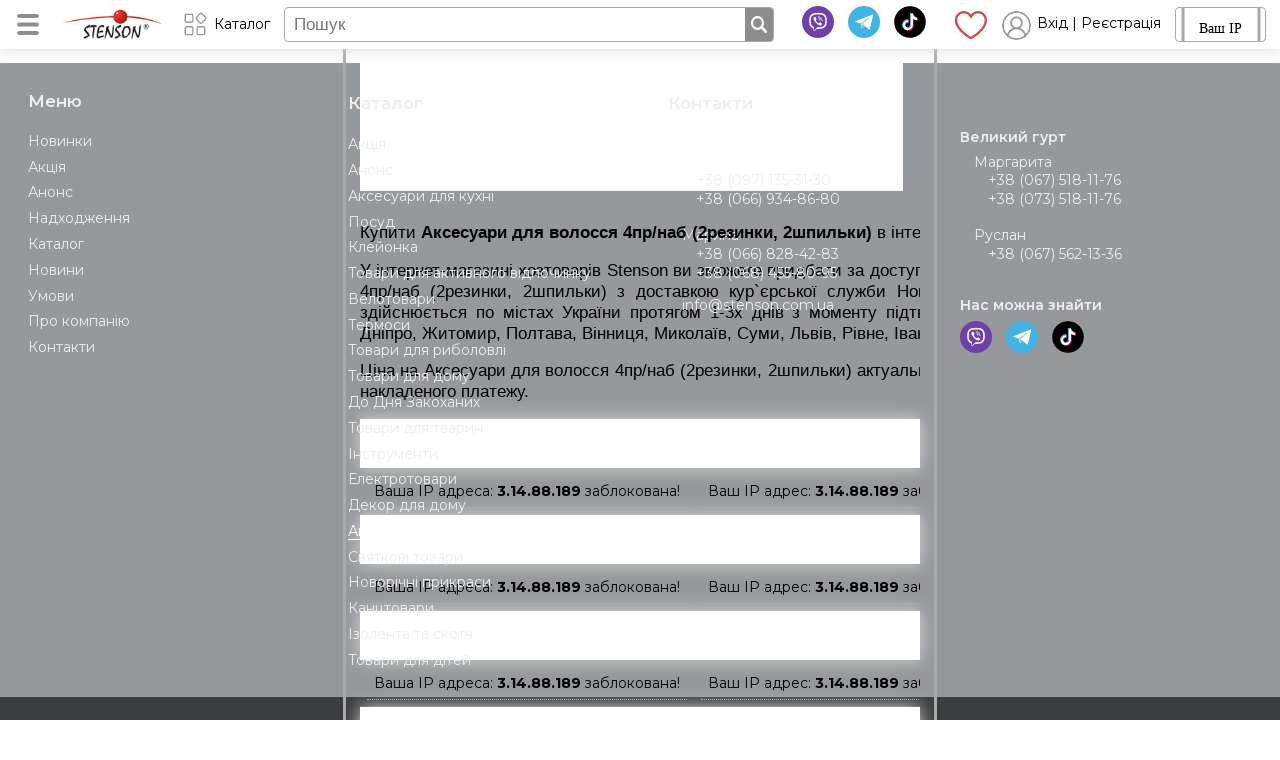

--- FILE ---
content_type: text/html; charset=windows-1251
request_url: https://stenson.com.ua/index.php?section=29970&id=29600&lang=uk
body_size: 8881
content:
<!DOCTYPE HTML><html lang="uk" prefix="og: https://ogp.me/ns#"><head><meta charset="windows-1251"/><meta name="viewport" content="width=device-width, initial-scale=1.0"/><meta name="author" content="webPlanet.club"/><link rel="shortcut icon" type="image/x-icon" hRef="/favicon.ico"><title>Аксесуари для волосся 4пр/наб (2резинки, 2шпильки)</title><meta name="description" content="Аксесуари для волосся 4пр/наб (2резинки, 2шпильки)"/><meta name="keywords" content/><script>var isIndex=1,langCode="uk";</script><link rel="canonical" hRef="https://stenson.com.ua/index.php?section=29970&id=29600&lang=uk"><link rel="alternate" hRef="https://stenson.com.ua/index.php?section=29970&id=29600&lang=uk" hreflang="uk"><link rel="alternate" hRef="https://stenson.com.ua/index.php?section=29970&id=29600&lang=ru" hreflang="ru"><meta name="google-site-verification" content="IF3Hc0_Y7UiNf_ujjpY2jaNvTfYQdSGfexoDAXY3brs"><!--Google verify GA4 --><script async src="https://www.googletagmanager.com/gtag/js?id=G-SXPL8835G8"></script><script>window.dataLayer = window.dataLayer || []; function gtag(){dataLayer.push(arguments);} gtag('js', new Date()); gtag('config', 'G-SXPL8835G8');</script><meta property="og:title" content="Аксесуари для волосся 4пр/наб (2резинки, 2шпильки)"/><meta property="og:description" content="Аксесуари для волосся 4пр/наб (2резинки, 2шпильки)"/><meta property="og:image" content="https://stenson.com.ua/img.php?id=29898&size=3"/><meta property="og:type" content="article"/><meta property="og:url" content="https://stenson.com.ua/index.php?section=29970&id=29600&lang=uk"/><script type="text/javascript" src="/js/jquery.min.js"></script><script type="text/javascript" src="/js/jquery-ui.min.js"></script><link rel="stylesheet" type="text/css" hRef="/css/jquery-ui.min.css"><link rel="stylesheet" type="text/css" hRef="/css/myPlugins/myPlugins.min.css"><link rel="stylesheet" type="text/css" hRef="/css/index.min.css"></head><body><a id="top" href="#"></a><header><label class="m_burger" for="m-burger"></label><a id="logo" href="https://stenson.com.ua"><div>Гуртовий продаж товарів для дому, туризму та рибалки</div></a><label class="c_burger" for="c-burger"><span>Каталог</span></label><input type="checkbox" id="s-burger"><form class="my_find" method="post" id="find"><input type="text" name="find" value placeholder="Пошук" maxlength="255"><input class="my_button" type="submit" value title="Знайти"><input class="my_button" style="display:none;" type="reset" value="&#215;" title="Очистити"></form><label class="s_burger" for="s-burger" title="Пошук"></label><div id="user"><div></div><div class="social"><a class="viber" href="https://invite.viber.com/?g2=AQBjz9N2OSl8LlNJlyaryp5S6dtLM%2BvL0fD3ZBbwkJE3l6M42p4w27l%2BtGpM6TeI" title="Viber" target="_blank"></a><a class="telegram" href="https://t.me/stenson_brand" title="Telegram" target="_blank"></a><a class="tiktok" href="https://www.tiktok.com/@stenson.brand?_t=8ofh3bCKfq9" title="TikTok" target="_blank"></a></div><a id="my-favorites" href="https://stenson.com.ua/index.php?section=63&lang=uk" title="Перейти до вибраного"></a><a class="login" href="https://stenson.com.ua/index.php?section=8020&lang=uk" title="Авторизуйтесь для отримання розширених можливостей"><b></b> <span>Вхід | Реєстрація</span></a><div class="lang">UA<a href="https://stenson.com.ua/index.php?section=29970&id=29600&lang=ru" title="Русский">RU</a></div></div><div class="menu" id="mmenu"><a href="https://stenson.com.ua/index.php?section=13&lang=uk">Новинки</a><a href="https://stenson.com.ua/index.php?section=8315&lang=uk">Акція</a><a href="https://stenson.com.ua/index.php?section=43&lang=uk">Анонс</a><a href="https://stenson.com.ua/index.php?section=11036&lang=uk">Надходження</a><a href="https://stenson.com.ua/index.php?section=3&lang=uk">Новини</a><a href="https://stenson.com.ua/index.php?section=6&lang=uk">Умови</a><a href="https://stenson.com.ua/index.php?section=4&lang=uk">Про компанію</a><a href="https://stenson.com.ua/index.php?section=5&lang=uk">Контакти</a></div><div id="bag"><iframe name="bag" src="/bag.php?lang=uk" rel="nofollow" frameborder="0" allowtransparency="true" title="Кошик покупця"></iframe></div><input type="checkbox" id="m-burger"><div id="menu"><div class="m_user"><div class="text">Гуртовий продаж товарів для дому, туризму та рибалки</div><label class="m_burger" for="m-burger"></label><div class="photo"></div><a href="https://stenson.com.ua/index.php?section=8020&lang=uk"><div class="title">Вхід | Реєстрація</div><div>Авторизуйтесь для отримання розширених можливостей</div></a><div class="lang">UA<a href="https://stenson.com.ua/index.php?section=29970&id=29600&lang=ru" title="Русский">RU</a></div></div><div class="m_menu"><a class="ico2" href="https://stenson.com.ua/index.php?section=2&lang=uk">Каталог</a><a class="ico8306" href="https://stenson.com.ua/index.php?section=8306&lang=uk">Кошик покупця</a><a class="ico13" href="https://stenson.com.ua/index.php?section=13&lang=uk">Новинки</a><a class="ico8315" href="https://stenson.com.ua/index.php?section=8315&lang=uk">Акція</a><a class="ico43" href="https://stenson.com.ua/index.php?section=43&lang=uk">Анонс</a><a class="ico11036" href="https://stenson.com.ua/index.php?section=11036&lang=uk">Надходження</a><a class="ico3" href="https://stenson.com.ua/index.php?section=3&lang=uk">Новини</a><a class="ico6" href="https://stenson.com.ua/index.php?section=6&lang=uk">Умови</a><a class="ico4" href="https://stenson.com.ua/index.php?section=4&lang=uk">Про компанію</a><a class="ico5" href="https://stenson.com.ua/index.php?section=5&lang=uk">Контакти</a></div><div class="social"><a class="viber" href="https://invite.viber.com/?g2=AQBjz9N2OSl8LlNJlyaryp5S6dtLM%2BvL0fD3ZBbwkJE3l6M42p4w27l%2BtGpM6TeI" title="Viber" target="_blank"></a><a class="telegram" href="https://t.me/stenson_brand" title="Telegram" target="_blank"></a><a class="tiktok" href="https://www.tiktok.com/@stenson.brand?_t=8ofh3bCKfq9" title="TikTok" target="_blank"></a></div></div></header><div id="content"><div id="lblock"><input type="checkbox" id="c-burger"><ul class="menu" id="catalog"><li><a href="https://stenson.com.ua/index.php?section=8315&lang=uk">Акція</a><input type="checkbox" id="m8315"><label for="m8315"></label><ul class="menu"><li><a href="https://stenson.com.ua/index.php?section=66232&lang=uk">Акція - 5%</a></li><li><a href="https://stenson.com.ua/index.php?section=66233&lang=uk">Акція - 10%</a></li><li><a href="https://stenson.com.ua/index.php?section=66234&lang=uk">Акція - 15%</a></li><li><a href="https://stenson.com.ua/index.php?section=66235&lang=uk">Акція - 20%</a></li><li><a href="https://stenson.com.ua/index.php?section=66236&lang=uk">Акція - 25%</a></li><li><a href="https://stenson.com.ua/index.php?section=66237&lang=uk">Акція - 30%</a></li><li><a href="https://stenson.com.ua/index.php?section=66238&lang=uk">Акція - 35%</a></li><li><a href="https://stenson.com.ua/index.php?section=66239&lang=uk">Акція - 40%</a></li><li><a href="https://stenson.com.ua/index.php?section=66240&lang=uk">Акція - 50%</a></li><li><a href="https://stenson.com.ua/index.php?section=66241&lang=uk">Акція - 60%</a></li><li><a href="https://stenson.com.ua/index.php?section=66242&lang=uk">Акція - 70%</a></li><li><a href="https://stenson.com.ua/index.php?section=66243&lang=uk">Акція - 80%</a></li></ul></li><li><a href="https://stenson.com.ua/index.php?section=43&lang=uk">Анонс</a></li><li><a href="https://stenson.com.ua/index.php?section=16&lang=uk">Аксесуари для кухні</a><input type="checkbox" id="m16"><label for="m16"></label><ul class="menu"><li><a href="https://stenson.com.ua/index.php?section=53&lang=uk">Спецівниці</a></li><li><a href="https://stenson.com.ua/index.php?section=90&lang=uk">Дошки обробні</a></li><li><a href="https://stenson.com.ua/index.php?section=91&lang=uk">Кондитерський інвентар</a></li><li><a href="https://stenson.com.ua/index.php?section=92&lang=uk">Полиці та рейлінги</a></li><li><a href="https://stenson.com.ua/index.php?section=94&lang=uk">Серветки</a></li><li><a href="https://stenson.com.ua/index.php?section=8922&lang=uk">Кухонне приладдя</a></li><li><a href="https://stenson.com.ua/index.php?section=8923&lang=uk">Підноси</a></li><li><a href="https://stenson.com.ua/index.php?section=8924&lang=uk">Підставки</a></li></ul></li><li><a href="https://stenson.com.ua/index.php?section=15&lang=uk">Посуд</a><input type="checkbox" id="m15"><label for="m15"></label><ul class="menu"><li><a href="https://stenson.com.ua/index.php?section=100&lang=uk">Дитячий посуд</a></li><li><a href="https://stenson.com.ua/index.php?section=29&lang=uk">Пластиковий посуд</a></li><li><a href="https://stenson.com.ua/index.php?section=30&lang=uk">Керамічний посуд</a></li><li><a href="https://stenson.com.ua/index.php?section=31&lang=uk">Товари для кухні з силікону</a></li><li><a href="https://stenson.com.ua/index.php?section=27&lang=uk">Металевий посуд</a></li><li><a href="https://stenson.com.ua/index.php?section=47&lang=uk">Ножі</a></li><li><a href="https://stenson.com.ua/index.php?section=48&lang=uk">Чайники та заварники</a></li><li><a href="https://stenson.com.ua/index.php?section=28&lang=uk">Скляний посуд</a></li><li><a href="https://stenson.com.ua/index.php?section=49&lang=uk">Сковорідки</a></li><li><a href="https://stenson.com.ua/index.php?section=50&lang=uk">Каструлі та казани</a></li><li><a href="https://stenson.com.ua/index.php?section=54&lang=uk">Форми для випікання</a></li><li><a href="https://stenson.com.ua/index.php?section=89&lang=uk">Форми для цукерок і морозива</a></li><li><a href="https://stenson.com.ua/index.php?section=107&lang=uk">Еко - посуд</a></li><li><a href="https://stenson.com.ua/index.php?section=108&lang=uk">Чашки та склянки</a></li></ul></li><li><a href="https://stenson.com.ua/index.php?section=17&lang=uk">Клейонка</a><input type="checkbox" id="m17"><label for="m17"></label><ul class="menu"><li><a href="https://stenson.com.ua/index.php?section=32&lang=uk">Клейонка ПВХ в рулонах</a></li><li><a href="https://stenson.com.ua/index.php?section=31781&lang=uk">Клейонка тканинна</a></li><li><a href="https://stenson.com.ua/index.php?section=33&lang=uk">Скатертини</a></li><li><a href="https://stenson.com.ua/index.php?section=31733&lang=uk">Glitter</a></li><li><a href="https://stenson.com.ua/index.php?section=27364&lang=uk">Аквамат</a></li><li><a href="https://stenson.com.ua/index.php?section=20276&lang=uk">DEMO</a></li><li><a href="https://stenson.com.ua/index.php?section=20274&lang=uk">Holiday</a></li><li><a href="https://stenson.com.ua/index.php?section=20273&lang=uk">Home</a></li><li><a href="https://stenson.com.ua/index.php?section=27731&lang=uk">Crystal</a></li><li><a href="https://stenson.com.ua/index.php?section=31732&lang=uk">STRONG</a></li><li><a href="https://stenson.com.ua/index.php?section=20272&lang=uk">FRANCE</a></li><li><a href="https://stenson.com.ua/index.php?section=20271&lang=uk">Premium</a></li><li><a href="https://stenson.com.ua/index.php?section=20268&lang=uk">DEKORAMA</a></li><li><a href="https://stenson.com.ua/index.php?section=20267&lang=uk">LACE</a></li><li><a href="https://stenson.com.ua/index.php?section=39595&lang=uk">Eternity</a></li><li><a href="https://stenson.com.ua/index.php?section=39596&lang=uk">Glossy</a></li><li><a href="https://stenson.com.ua/index.php?section=71631&lang=uk">Перлина</a></li><li><a href="https://stenson.com.ua/index.php?section=71632&lang=uk">Fiesta</a></li><li><a href="https://stenson.com.ua/index.php?section=71633&lang=uk">Marble</a></li><li><a href="https://stenson.com.ua/index.php?section=73203&lang=uk">Glamour</a></li><li><a href="https://stenson.com.ua/index.php?section=73204&lang=uk">Style</a></li><li><a href="https://stenson.com.ua/index.php?section=74127&lang=uk">Марсель</a></li><li><a href="https://stenson.com.ua/index.php?section=76151&lang=uk">Retro-Lux</a></li><li><a href="https://stenson.com.ua/index.php?section=76152&lang=uk">Aura</a></li><li><a href="https://stenson.com.ua/index.php?section=76153&lang=uk">Europe</a></li><li><a href="https://stenson.com.ua/index.php?section=76154&lang=uk">Rich</a></li><li><a href="https://stenson.com.ua/index.php?section=76374&lang=uk">La Perla</a></li><li><a href="https://stenson.com.ua/index.php?section=76377&lang=uk">LINO</a></li><li><a href="https://stenson.com.ua/index.php?section=76378&lang=uk">Laser</a></li><li><a href="https://stenson.com.ua/index.php?section=76380&lang=uk">Версаль</a></li><li><a href="https://stenson.com.ua/index.php?section=76382&lang=uk">Prime</a></li><li><a href="https://stenson.com.ua/index.php?section=76383&lang=uk">Adajio</a></li><li><a href="https://stenson.com.ua/index.php?section=76384&lang=uk">Milan</a></li><li><a href="https://stenson.com.ua/index.php?section=76385&lang=uk">Baby face</a></li><li><a href="https://stenson.com.ua/index.php?section=76386&lang=uk">Shimmer</a></li><li><a href="https://stenson.com.ua/index.php?section=76387&lang=uk">Шовкографія</a></li><li><a href="https://stenson.com.ua/index.php?section=76974&lang=uk">Duet</a></li><li><a href="https://stenson.com.ua/index.php?section=77403&lang=uk">Oda</a></li><li><a href="https://stenson.com.ua/index.php?section=77404&lang=uk">Fortuna</a></li><li><a href="https://stenson.com.ua/index.php?section=77405&lang=uk">Favor</a></li></ul></li><li><a href="https://stenson.com.ua/index.php?section=19&lang=uk">Товари для активного відпочинку</a><input type="checkbox" id="m19"><label for="m19"></label><ul class="menu"><li><a href="https://stenson.com.ua/index.php?section=63801&lang=uk">Репеленти</a></li><li><a href="https://stenson.com.ua/index.php?section=66603&lang=uk">Засоби безпеки</a></li><li><a href="https://stenson.com.ua/index.php?section=104&lang=uk">Сумки, рюкзаки, валізи</a></li><li><a href="https://stenson.com.ua/index.php?section=105&lang=uk">Килимки, намети, спальники</a></li><li><a href="https://stenson.com.ua/index.php?section=8921&lang=uk">Спортивні аксесуари</a></li><li><a href="https://stenson.com.ua/index.php?section=8925&lang=uk">Відпочинок та подорожі</a></li></ul></li><li><a href="https://stenson.com.ua/index.php?section=66476&lang=uk">Велотовари</a></li><li><a href="https://stenson.com.ua/index.php?section=18&lang=uk">Термоси</a></li><li><a href="https://stenson.com.ua/index.php?section=20&lang=uk">Товари для риболовлі</a><input type="checkbox" id="m20"><label for="m20"></label><ul class="menu"><li><a href="https://stenson.com.ua/index.php?section=58&lang=uk">Гачки та грузила</a></li><li><a href="https://stenson.com.ua/index.php?section=59&lang=uk">Приманка</a></li><li><a href="https://stenson.com.ua/index.php?section=61&lang=uk">Поплавці</a></li><li><a href="https://stenson.com.ua/index.php?section=85&lang=uk">Бойл і прикормки</a></li><li><a href="https://stenson.com.ua/index.php?section=88&lang=uk">Котушки рибальські</a></li><li><a href="https://stenson.com.ua/index.php?section=52&lang=uk">Вудки і спінінги</a></li><li><a href="https://stenson.com.ua/index.php?section=8994&lang=uk">Рибальське спорядження</a></li><li><a href="https://stenson.com.ua/index.php?section=22704&lang=uk">Волосінь і шнури</a></li></ul></li><li><a href="https://stenson.com.ua/index.php?section=21&lang=uk">Товари для дому</a><input type="checkbox" id="m21"><label for="m21"></label><ul class="menu"><li><a href="https://stenson.com.ua/index.php?section=67113&lang=uk">Зберігання</a></li><li><a href="https://stenson.com.ua/index.php?section=86&lang=uk">Парасольки і дощовики</a></li><li><a href="https://stenson.com.ua/index.php?section=55&lang=uk">Товари для ванної</a></li><li><a href="https://stenson.com.ua/index.php?section=93&lang=uk">Вішалки, тремпелі, гачки</a></li><li><a href="https://stenson.com.ua/index.php?section=98&lang=uk">Килимки</a></li><li><a href="https://stenson.com.ua/index.php?section=99&lang=uk">Товари для прибирання</a></li><li><a href="https://stenson.com.ua/index.php?section=8919&lang=uk">Товари для інтер&apos;єру</a></li><li><a href="https://stenson.com.ua/index.php?section=8920&lang=uk">Господарські товари</a></li><li><a href="https://stenson.com.ua/index.php?section=30085&lang=uk">Полиці, стелажі, столики</a></li></ul></li><li><a href="https://stenson.com.ua/index.php?section=77413&lang=uk">До Дня Закоханих</a></li><li><a href="https://stenson.com.ua/index.php?section=64551&lang=uk">Товари для тварин</a><input type="checkbox" id="m64551"><label for="m64551"></label><ul class="menu"><li><a href="https://stenson.com.ua/index.php?section=64554&lang=uk">Миски</a></li></ul></li><li><a href="https://stenson.com.ua/index.php?section=66600&lang=uk">Інструменти</a></li><li class="to_top"><a href="https://stenson.com.ua/index.php?section=23&lang=uk">Електротовари</a><input type="checkbox" id="m23"><label for="m23"></label><ul class="menu"><li><a href="https://stenson.com.ua/index.php?section=62&lang=uk">Світлодіодні ліхтарі та лампи</a></li><li><a href="https://stenson.com.ua/index.php?section=77&lang=uk">Обігрівачі, вентилятори</a></li><li><a href="https://stenson.com.ua/index.php?section=78&lang=uk">Побутова техніка</a></li><li><a href="https://stenson.com.ua/index.php?section=9638&lang=uk">Блендери та міксери</a></li><li><a href="https://stenson.com.ua/index.php?section=70895&lang=uk">Мобільні аксесуари</a></li><li><a href="https://stenson.com.ua/index.php?section=73205&lang=uk">Масажери</a></li></ul></li><li class="to_top"><a href="https://stenson.com.ua/index.php?section=24&lang=uk">Декор для дому</a><input type="checkbox" id="m24"><label for="m24"></label><ul class="menu"><li><a href="https://stenson.com.ua/index.php?section=34&lang=uk">Вази</a></li><li><a href="https://stenson.com.ua/index.php?section=64613&lang=uk">Каміни, свічки, ліхтарі</a></li><li><a href="https://stenson.com.ua/index.php?section=75341&lang=uk">Аромадіфузори</a></li></ul></li><li class="select"><a href="https://stenson.com.ua/index.php?section=29970&lang=uk">Аксесуари для волосся</a></li><li class="to_top"><a href="https://stenson.com.ua/index.php?section=25&lang=uk">Святкові товари</a><input type="checkbox" id="m25"><label for="m25"></label><ul class="menu"><li><a href="https://stenson.com.ua/index.php?section=38&lang=uk">Карнавальні костюми</a></li><li><a href="https://stenson.com.ua/index.php?section=103&lang=uk">Пакети, коробки, конверти</a></li><li><a href="https://stenson.com.ua/index.php?section=12618&lang=uk">Аксесуари для свята</a></li><li><a href="https://stenson.com.ua/index.php?section=12619&lang=uk">Пакувальний папір та стрічки</a></li></ul></li><li class="to_top"><a href="https://stenson.com.ua/index.php?section=26&lang=uk">Новорічні прикраси</a><input type="checkbox" id="m26"><label for="m26"></label><ul class="menu"><li><a href="https://stenson.com.ua/index.php?section=36&lang=uk">Ялинкові іграшки</a></li><li><a href="https://stenson.com.ua/index.php?section=39&lang=uk">Новорічні гірлянди</a></li><li><a href="https://stenson.com.ua/index.php?section=109&lang=uk">Ялинки і сосни</a></li><li><a href="https://stenson.com.ua/index.php?section=102&lang=uk">Новорічний декор</a></li></ul></li><li class="to_top"><a href="https://stenson.com.ua/index.php?section=15427&lang=uk">Канцтовари</a><input type="checkbox" id="m15427"><label for="m15427"></label><ul class="menu"><li><a href="https://stenson.com.ua/index.php?section=15428&lang=uk">Олівці, фарби, крейда</a></li><li><a href="https://stenson.com.ua/index.php?section=15429&lang=uk">Приналежності для офісу та школи</a></li><li><a href="https://stenson.com.ua/index.php?section=15431&lang=uk">Зошити, блокноти, папір</a></li><li><a href="https://stenson.com.ua/index.php?section=15467&lang=uk">Творчість</a></li><li><a href="https://stenson.com.ua/index.php?section=15430&lang=uk">Пенали, гаманці</a></li></ul></li><li><a href="https://stenson.com.ua/index.php?section=22&lang=uk">Ізолента та скотч</a></li><li><a href="https://stenson.com.ua/index.php?section=76893&lang=uk">Товари для дітей</a></li></ul></div><div id="main"><ol class="my_breadcrumbs" itemscope itemtype="https://schema.org/BreadcrumbList"><li itemprop="itemListElement" itemscope itemtype="https://schema.org/ListItem"><a href="https://stenson.com.ua" title="Інтернет магазин госптоварів STENSON" itemprop="item"><span class="my_ico ico1"><meta itemprop="name" content="Головна"></span></a><meta itemprop="position" content="1"/></li><li itemprop="itemListElement" itemscope itemtype="https://schema.org/ListItem"><a href="https://stenson.com.ua/index.php?section=2&lang=uk" title="Каталог товаров" itemprop="item"><span itemprop="name">Каталог</span></a><meta itemprop="position" content="2"/></li><li itemprop="itemListElement" itemscope itemtype="https://schema.org/ListItem"><a href="https://stenson.com.ua/index.php?section=29970&lang=uk" title="Аксесуари для волосся оптом" itemprop="item"><span itemprop="name">Аксесуари для волосся</span></a><meta itemprop="position" content="3"/></li><li><span title="Аксесуари для волосся 4пр/наб (2резинки, 2шпильки)">Аксесуари для волосся 4пр/наб (2резинки, 2шпильки)</span></li></ol><div class="c_card full goods" id="c29600" itemscope itemtype="https://schema.org/Product"><div class="navi"><a class="prev" href="https://stenson.com.ua/index.php?section=29970&id=29617&lang=uk" title="Аксесуари для волосся 4шт/наб (2резинки, 2крабика)">&#9668; Попередній</a><a class="top" href="https://stenson.com.ua/index.php?section=29970&lang=uk&page=8#c29600" title="Аксесуари для волосся">До розділу &#9650;</a><a class="next" href="https://stenson.com.ua/index.php?section=29970&id=29627&lang=uk" title="Аксесуари для волосся 5пр/наб (4резинки, 1шпилька)">Наступний &#9658;</a></div><h1 class="c_title" itemprop="name">Аксесуари для волосся 4пр/наб (2резинки, 2шпильки)</h1><div class="my_img my_gl single c_image" itemprop="image" itemscope itemtype="https://schema.org/ImageObject"><ul class="view"><li class="my_sel" data="29898"><img src="https://stenson.com.ua/img.php?id=29898&size=3" alt="Аксессуары для волос 4пр/наб (2резинки, 2заколки)" title="Аксессуары для волос 4пр/наб (2резинки, 2заколки)" itemprop="contentUrl"></li></ul><meta itemprop="width" content="500"/><meta itemprop="height" content="500"/><div class="c_action"><div class="my_action type4 action_8315"><span>Акція -10%</span></div></div></div><div class="c_info"><div class="my_toolbar"></div><div class="param"><span>Артикул:</span><span class="c_article" itemprop="mpn">WW02370</span></div><div class="c_bag"><div class="c_price" itemprop="offers" itemscope itemtype="https://schema.org/Offer"><div class="show" data="14.69"><div><del>16</del>15</div> <span><u>грн</u><br>шт</span></div><meta itemprop="price" content="15"/><meta itemprop="itemCondition" content="https://schema.org/NewCondition"/><meta itemprop="priceCurrency" content="UAH"/><meta itemprop="availability" content="https://schema.org/InStock"/></div><form class="my_bag" action="bag.php" target="bag" method="post"><input type="hidden" name="id" value="29600"><input type="hidden" name="vol" value="5.8E-5"><input type="submit" name="add" value="add"><button name="reduce" value="-1">-</button><input class="quantity" type="text" name="quantity" value aria-label="Кількість"><button name="increase" value="1">+</button><div class="amount"><b>12</b> шт/уп <b>177</b> грн</div><input type="hidden" name="amount" value="12"></form><div class="my_favorite" data="29600" title="Додати до вибраних"></div></div><div class="c_rating" itemprop="aggregateRating" itemscope itemtype="https://schema.org/AggregateRating"><span>Оцініть товар:</span><div class="my_rating"><div title="Погано"></div><div title="Так собі"></div><div title="Нормально"></div><div title="Гарно"></div><div title="Відмінно"></div><div class="my_rating-value" style="width:0%;"></div></div><meta itemprop="ratingValue" content="0"/><meta itemprop="reviewCount" content="572"/><meta itemprop="bestRating" content="5"/><meta itemprop="worstRating" content="0"/></div><div class="param"><span>Категорiя:</span><span><a class="my_link" href="https://stenson.com.ua/index.php?section=29970&lang=uk" title="Аксесуари для волосся оптом">Аксесуари для волосся</a><br><a class="my_link" href="https://stenson.com.ua/index.php?section=76893&lang=uk" title="Товари для дітей">Товари для дітей</a><br><a class="my_link" href="https://stenson.com.ua/index.php?section=66233&lang=uk" title="Акція - 10%">Акція - 10%</a><br></span></div><div class="param"><span>В упаковці:</span><span>12 шт</span></div><div class="param"><span>Матеріал:</span><span>поліестер, метал, пластик</span></div><div class="param"><span>Упаковка:</span><span>кольорова підкладка</span></div><div class="s_text" itemprop="description"></div></div><div class="p_text"><p>Купити <b>Аксесуари для волосся 4пр/наб (2резинки, 2шпильки)</b> в інтернет-магазині Stenson</p><p>У інтернет-магазині хозтоварів Stenson ви зможете придбати за доступними низькими цінами Аксесуари для волосся 4пр/наб (2резинки, 2шпильки) з доставкою кур`єрської служби Нова Пошта або Delivery. Відправка замовлень здійснюється по містах України протягом 1-3х днів з моменту підтвердження замовлення в Київ, Одеса, Харків, Дніпро, Житомир, Полтава, Вінниця, Миколаїв, Суми, Львів, Рівне, Івано-Франківськ, Тернопіль, Чернівці та ін.</p><p>Ціна на Аксесуари для волосся 4пр/наб (2резинки, 2шпильки) актуальна і вказана без урахування вартості доставки і накладеного платежу.</p></div></div></div><div class="a_list" id="l-883-29600"></div><div class="a_list" id="l-884-29600"></div><div class="a_list" id="l-885-29600"></div><div class="a_list" id="l-886-29600"></div><div class="a_list" id="l-887-29600"></div><div class="a_list" id="l-888-29600"></div><div class="a_list" id="a-64"></div></div><footer><div class="menu"><span class="title">Меню</span><a href="https://stenson.com.ua/index.php?section=13&lang=uk">Новинки</a><a href="https://stenson.com.ua/index.php?section=8315&lang=uk">Акція</a><a href="https://stenson.com.ua/index.php?section=43&lang=uk">Анонс</a><a href="https://stenson.com.ua/index.php?section=11036&lang=uk">Надходження</a><a href="https://stenson.com.ua/index.php?section=2&lang=uk">Каталог</a><a href="https://stenson.com.ua/index.php?section=3&lang=uk">Новини</a><a href="https://stenson.com.ua/index.php?section=6&lang=uk">Умови</a><a href="https://stenson.com.ua/index.php?section=4&lang=uk">Про компанію</a><a href="https://stenson.com.ua/index.php?section=5&lang=uk">Контакти</a></div><div class="menu catalog"><a class="title" href="https://stenson.com.ua/index.php?section=2&lang=uk">Каталог</a><a href="https://stenson.com.ua/index.php?section=8315&lang=uk">Акція</a><a href="https://stenson.com.ua/index.php?section=43&lang=uk">Анонс</a><a href="https://stenson.com.ua/index.php?section=16&lang=uk">Аксесуари для кухні</a><a href="https://stenson.com.ua/index.php?section=15&lang=uk">Посуд</a><a href="https://stenson.com.ua/index.php?section=17&lang=uk">Клейонка</a><a href="https://stenson.com.ua/index.php?section=19&lang=uk">Товари для активного відпочинку</a><a href="https://stenson.com.ua/index.php?section=66476&lang=uk">Велотовари</a><a href="https://stenson.com.ua/index.php?section=18&lang=uk">Термоси</a><a href="https://stenson.com.ua/index.php?section=20&lang=uk">Товари для риболовлі</a><a href="https://stenson.com.ua/index.php?section=21&lang=uk">Товари для дому</a><a href="https://stenson.com.ua/index.php?section=77413&lang=uk">До Дня Закоханих</a><a href="https://stenson.com.ua/index.php?section=64551&lang=uk">Товари для тварин</a><a href="https://stenson.com.ua/index.php?section=66600&lang=uk">Інструменти</a><a href="https://stenson.com.ua/index.php?section=23&lang=uk">Електротовари</a><a href="https://stenson.com.ua/index.php?section=24&lang=uk">Декор для дому</a><a class="select" href="https://stenson.com.ua/index.php?section=29970&lang=uk">Аксесуари для волосся</a><a href="https://stenson.com.ua/index.php?section=25&lang=uk">Святкові товари</a><a href="https://stenson.com.ua/index.php?section=26&lang=uk">Новорічні прикраси</a><a href="https://stenson.com.ua/index.php?section=15427&lang=uk">Канцтовари</a><a href="https://stenson.com.ua/index.php?section=22&lang=uk">Ізолента та скотч</a><a href="https://stenson.com.ua/index.php?section=76893&lang=uk">Товари для дітей</a></div><div class="menu contacts"><a class="title" href="https://stenson.com.ua/index.php?section=5&lang=uk">Контакти</a><div><div class="title">Дрібний гурт</div><div class="phones"><div>Наталя</div><a href=&apos;tel:+380971353130&apos;>+38 (097) 135-31-30</a> <a href=&apos;tel:+380669348680&apos;>+38 (066) 934-86-80</a><br><div>Марина</div><a href=&apos;tel:+380668284283&apos;>+38 (066) 828-42-83</a> <a href=&apos;tel:+380684558095&apos;>+38 (068) 455-80-95</a></div></div><div><div class="title">Великий гурт</div><div class="phones"><div>Маргарита</div><a href=&apos;tel:+380675181176&apos;>+38 (067) 518-11-76</a><a href=&apos;tel:+380735181176&apos;>+38 (073) 518-11-76</a><br><div>Руслан</div><a href=&apos;tel:+380996407594&apos;>+38 (067) 562-13-36</a></div></div><div><a href="mailto:info@stenson.com.ua">info@stenson.com.ua</a></div><div class="social"><div class="title">Нас можна знайти</div><a class="viber" href="https://invite.viber.com/?g2=AQBjz9N2OSl8LlNJlyaryp5S6dtLM%2BvL0fD3ZBbwkJE3l6M42p4w27l%2BtGpM6TeI" title="Viber" target="_blank"></a><a class="telegram" href="https://t.me/stenson_brand" title="Telegram" target="_blank"></a><a class="tiktok" href="https://www.tiktok.com/@stenson.brand?_t=8ofh3bCKfq9" title="TikTok" target="_blank"></a></div></div><div class="copyright">&#169; 2009-2026 Stenson. Всі права захищені.</div><script type="application/ld+json">{"@context":"https://schema.org","@type":"Organization","url":"https://stenson.com.ua","logo":"/css/logo.png","contactPoint":[{"@type": "ContactPoint","telephone": "+38 (097) 135 3130","contactType": "customer support","areaServed": "UA"},{"@type": "ContactPoint","telephone": "+38 (066) 934 8680","contactType": "customer support","areaServed": "UA"},{"@type": "ContactPoint","telephone": "+38 (066) 828 4283","contactType": "customer support","areaServed": "UA"},{"@type": "ContactPoint","telephone": "+38 (068) 455 8095","contactType": "customer support","areaServed": "UA"},{"@type": "ContactPoint","telephone": "+38 (067) 518 1176","contactType": "customer support","areaServed": "UA"},{"@type": "ContactPoint","telephone": "+38 (067) 562 1336","contactType": "customer support","areaServed": "UA"},{"@type": "ContactPoint","telephone": "+38 (066) 184 2881","contactType": "customer support","areaServed": "UA"},{"@type": "ContactPoint","telephone": "+38 (068) 800 6171","contactType": "customer support","areaServed": "UA"}]}</script><script type="application/ld+json">{"@context":"https://schema.org","@type":"WebSite","name":"Stenson","url": "https://stenson.com.ua"}</script><script type="text/javascript" src="/js/myPlugins.min.js"></script><script type="text/javascript" src="/js/index.min.js"></script><link rel="stylesheet" type="text/css" hRef="/icons.css.php"></footer><a id="gotop" href="#"></a></body></html>

--- FILE ---
content_type: text/html; charset=windows-1251
request_url: https://stenson.com.ua/ajax.php
body_size: 714
content:
<!DOCTYPE HTML><html lang='uk'><header><meta http-equiv='content-Type' content='text/html; charset=windows-1251'><link rel='icon' href='/favicon.ico' type='image/x-icon'><style>html{height:100%;}body{height:100%;position:relative;font-size:14px;}body>div {position:absolute;top:50%;left:50%;transform:translate(-50%, -50%);min-height:10em;width:40em;max-width:100%;border:3px solid #aaa;text-align:center;padding-top:40px;border-radius:1em;}.msg{margin:.5em;padding:.5em;border-bottom:1px dotted #aaa;}#clockdiv{font-weight:100;text-align:center;}#clockdiv>div{padding:1em;width:3em;display:inline-block;}#clockdiv div>span{padding:1em;border-radius:.25em;border:1px solid #aaa;display:inline-block;font-weight:bold;}.smalltext {padding:.5em 0;color:#aaa}</style></header><body><div><div class='msg'>Ваша IP адреса: <b>3.14.88.189</b> заблокована!</div><div class='msg'>Ваш IP адрес: <b>3.14.88.189</b> заблокирован!</div><div class='msg'>Your IP address: <b>3.14.88.189</b> is blocked!</div></div></body></html>

--- FILE ---
content_type: text/html; charset=windows-1251
request_url: https://stenson.com.ua/ajax.php
body_size: 714
content:
<!DOCTYPE HTML><html lang='uk'><header><meta http-equiv='content-Type' content='text/html; charset=windows-1251'><link rel='icon' href='/favicon.ico' type='image/x-icon'><style>html{height:100%;}body{height:100%;position:relative;font-size:14px;}body>div {position:absolute;top:50%;left:50%;transform:translate(-50%, -50%);min-height:10em;width:40em;max-width:100%;border:3px solid #aaa;text-align:center;padding-top:40px;border-radius:1em;}.msg{margin:.5em;padding:.5em;border-bottom:1px dotted #aaa;}#clockdiv{font-weight:100;text-align:center;}#clockdiv>div{padding:1em;width:3em;display:inline-block;}#clockdiv div>span{padding:1em;border-radius:.25em;border:1px solid #aaa;display:inline-block;font-weight:bold;}.smalltext {padding:.5em 0;color:#aaa}</style></header><body><div><div class='msg'>Ваша IP адреса: <b>3.14.88.189</b> заблокована!</div><div class='msg'>Ваш IP адрес: <b>3.14.88.189</b> заблокирован!</div><div class='msg'>Your IP address: <b>3.14.88.189</b> is blocked!</div></div></body></html>

--- FILE ---
content_type: text/html; charset=windows-1251
request_url: https://stenson.com.ua/ajax.php
body_size: 714
content:
<!DOCTYPE HTML><html lang='uk'><header><meta http-equiv='content-Type' content='text/html; charset=windows-1251'><link rel='icon' href='/favicon.ico' type='image/x-icon'><style>html{height:100%;}body{height:100%;position:relative;font-size:14px;}body>div {position:absolute;top:50%;left:50%;transform:translate(-50%, -50%);min-height:10em;width:40em;max-width:100%;border:3px solid #aaa;text-align:center;padding-top:40px;border-radius:1em;}.msg{margin:.5em;padding:.5em;border-bottom:1px dotted #aaa;}#clockdiv{font-weight:100;text-align:center;}#clockdiv>div{padding:1em;width:3em;display:inline-block;}#clockdiv div>span{padding:1em;border-radius:.25em;border:1px solid #aaa;display:inline-block;font-weight:bold;}.smalltext {padding:.5em 0;color:#aaa}</style></header><body><div><div class='msg'>Ваша IP адреса: <b>3.14.88.189</b> заблокована!</div><div class='msg'>Ваш IP адрес: <b>3.14.88.189</b> заблокирован!</div><div class='msg'>Your IP address: <b>3.14.88.189</b> is blocked!</div></div></body></html>

--- FILE ---
content_type: text/css
request_url: https://stenson.com.ua/css/index.min.css
body_size: 7219
content:
@import url("https://fonts.googleapis.com/css2?family=Montserrat:wght@300;400;500;600;700&display=swap");body{min-width:320px;max-width:1920px;margin:0 auto;padding:0;font-family:'Montserrat',sans-serif;font-size:14px;font-weight:400;position:relative;background:#fff;color:#000}select{font-family:'Montserrat',sans-serif}#m-burger,#c-burger,#s-burger,#f-burger,#p-burger{display:none}.lang,.currency{height:1.3em;line-height:1.1em;font-weight:600;color:#5e86ee}.lang>a,.currency>a{display:inline-block;text-align:center;border-left:1px solid #1d212d;color:#1d212d;padding-left:.5em;margin-left:.5em}.social>a{display:inline-block;width:2.3em;height:2.3em;margin-right:1em;background-repeat:no-repeat;background-size:100%}.social>a.fb{background-image:url("ico-fb.svg")}.social>a.viber{background-image:url("ico-viber.svg")}.social>a.telegram{background-image:url("ico-telegram.svg")}.social>a.instagram{background-image:url("ico-instagram.svg")}.social>a.youtube{background-image:url("ico-youtube.svg")}.social>a.tiktok{background-image:url("ico-tiktok.svg")}.social>a.facebook{background-image:url("ico-fb.svg")}header{position:sticky;top:0;padding:.5em 2.85em .5em 2em;background:#fff;z-index:90;display:grid;grid-template-areas:"logo find user user" "logo mmenu mmenu bag";grid-column-gap:1em;grid-row-gap:.2em;grid-template-columns:24em auto max-content 18em;grid-template-rows:2.5em 2em;box-shadow:0 0 16px 0 #d5d6d7}header>.m_burger{grid-area:mburger;display:none;background:url("ico-burger.svg") no-repeat center center;background-size:auto 75%;cursor:pointer}header>.c_burger{grid-area:cburger;display:none;background:url("ico-2.svg") no-repeat left center;background-size:auto 75%;cursor:pointer;line-height:2.5em;padding-left:2.3em}header>.s_burger{grid-area:sburger;display:none;width:2.3em;height:2.3em;background:url("ico-find.svg") no-repeat center center;background-size:95%;justify-self:right}#logo{grid-area:logo;display:block;background:url("logo.png") no-repeat top center;background-size:auto 75%}#logo>div{position:absolute;bottom:0;width:100%;font-size:.75em;text-align:center;font-weight:700}#find{grid-area:find}#user{grid-area:user;display:grid;grid-gap:1em;grid-template-columns:1fr;grid-auto-columns:max-content;grid-auto-flow:column;align-content:center;align-items:center}#user>#callback{width:2.3em;height:2.3em;background:url("ico-phone.svg") no-repeat center center;background-size:95%}#user>.setting{width:2.3em;height:2.3em;background:url("ico-setting.svg") no-repeat center center;background-size:100%}#user>.login>b{display:inline-block;width:2.3em;height:2.3em;background:url("ico-profile.svg") center center no-repeat;background-size:auto 90%;vertical-align:middle;box-sizing:border-box}#user>.login{display:inline-block;min-width:2.3em;max-width:15em;height:2.3em;overflow:hidden;white-space:nowrap}#user>.lang{padding:.5em 0 .5em 2.3em;background:url(ico-globe.svg) no-repeat left center;background-size:auto 85%;line-height:1.3em}#user>.currency{padding:.5em 0 .5em 2.3em;background:url(ico-currency.svg) no-repeat left center;background-size:auto 85%;line-height:1.3em}#my-favorites{display:inline-block;width:2.3em;height:2.3em;background-size:100% 100%;transition:all .3s ease-in-out;color:#b20000;vertical-align:top;text-align:center;line-height:2.25em;font-weight:bold}#bag{grid-area:bag;border:1px solid #a9a9a9;border-radius:4px}#bag>iframe{width:100%;height:100%;overflow:hidden}#mmenu{grid-area:mmenu;display:grid;grid-auto-columns:max-content;grid-auto-flow:column;justify-content:space-between;align-content:center}#mmenu>a{line-height:1em;color:#1c1c1c;text-transform:uppercase;font-size:1.2em}#menu{display:none;position:fixed;top:0;left:0;right:0;bottom:0;background:rgba(0,0,0,.5);z-index:90;grid-auto-columns:22.5em;grid-auto-rows:max-content;grid-auto-flow:row;overflow-y:auto}#menu>*{background-color:#fff;padding:1.2em 1em}#m-burger:checked~#menu{display:grid}#menu .m_user{background:#d2d2d2 url("logo.png") no-repeat 6em 2em;padding:7.5em 1em 1em 5em;background-size:auto 3em;position:relative}#menu .m_user>.text{position:absolute;top:7.75em;left:0;right:0;font-weight:bold;font-size:.7em;font-style:italic;text-align:center;text-shadow:0 0 2px #fff}#menu .m_user>.photo{position:absolute;width:3em;height:3em;left:1em;top:8em;border-radius:50%;background:url("ico-profile.svg");background-size:100%}#menu .m_user .title{font-size:1.3em;font-weight:600;padding-bottom:.5em}#menu .m_user .lang{text-align:right;padding-top:1em}#menu .m_user .currency{position:absolute;left:1em;top:12em}#menu .m_burger{display:block;position:absolute;top:1em;right:1em;width:2.8em;height:2.8em;background:url("ico-close.svg");background-size:100%}#menu .m_menu>a{border-bottom:1px solid #e3e9fa;background-color:#fff;padding:1em 1em 1em 3em;background-repeat:no-repeat;background-position:.85em center;background-size:auto 1.5em;font-size:1.15em;display:block}#menu .m_menu>a:hover{background-color:#ecf0fc}#menu div.social{padding:.5em 1em}.menu a::after,#catalog>a::after,.p_text a::after,.c_info a::after,.navi a::after{display:block;content:"";border-bottom:1px solid #fff;left:50%;right:50%;height:0;margin:0 auto;position:absolute;bottom:0;transition:all .3s ease-in-out}.menu a:hover::after,.menu a.select::after,#catalog>a:hover::after,#catalog>.select>a::after,.p_text a:hover::after,.c_info a:hover::after,.navi a:hover::after{left:0;right:0}#mmenu a::after,.navi a::after{border-color:#1c1c1c}#content{display:grid;grid-gap:1em;grid-template-columns:24em 1fr;padding:1em 2em;overflow:hidden}#content.single{display:block}#content.single #lblock{display:none}#main{position:relative;width:100%;box-sizing:border-box;min-height:65vh;overflow:hidden;padding-right:.5em}#content .my_breadcrumbs{margin-top:0;line-height:1.2em;white-space:nowrap;overflow:hidden}#content .my_breadcrumbs>li>span{font-weight:600;color:#000}#content .my_breadcrumbs span.my_ico{padding-left:1.8em !important}#catalog{display:grid;list-style:none;margin:0;padding:0;grid-auto-rows:max-content;z-index:90}#catalog>li{position:relative;padding:.75em 0 .75em 1.5em;display:grid;grid-template-columns:auto 1.75em;border-bottom:1px solid #fff;background:#96999c;color:#eee}#catalog>li:last-child{border-bottom:0}#catalog>li>a{display:block;font-size:1.15em;line-height:1.2em;overflow:hidden;font-weight:500;justify-self:left}#catalog>li:hover>a,#catalog>li.select>a{color:#fff}#catalog>li>input{display:none}#catalog>li>label{background:url("myPlugins/ico-arrow.svg") no-repeat center center;background-size:1.42em;transition:transform .3s ease-in-out}#catalog>li>ul{display:none;position:absolute;left:100%;top:-1px;background:#96999c;list-style:none;padding:.5em 2em;margin:0;z-index:80;grid-template-columns:max-content;border:1px solid #fff}#catalog>li>ul>li{padding:.5em}#catalog>li>ul>li>a{display:block;color:#eee;font-weight:500}#catalog>li>ul>li>a:before{content:'\2022\2002'}#catalog>li>ul>li:hover>a{color:#fff}#catalog>li:hover>ul{display:grid}#catalog>li.to_top:hover>ul{bottom:0;top:unset}#catalog>.c_burger{display:none}.f_burger{display:none;width:1.7em;height:1.7em;background:url("ico-filter.svg") no-repeat center center;background-size:100%;justify-self:left}#filter .f_burger{display:block;position:absolute;padding:0;top:0;left:19.5em;width:2.8em;height:2.8em;background:url("ico-close.svg");background-size:100%;z-index:+1}.stitle{display:grid;grid-template-columns:auto;grid-auto-columns:max-content;grid-auto-flow:column;align-items:center;padding:1em 0}.stitle>a,.stitle>span,.stitle>h1{font-size:1.7em;line-height:1.75em;font-weight:700;display:block;position:relative;padding:0;margin:0}.stitle>a::before,.stitle>span::before,.stitle>h1::before{content:"";width:2.5em;height:1.25em;margin-right:.5em;background-color:#d2d2d2;border-radius:5px;clip-path:polygon(100% 0,73% 50%,100% 100%,0 100%,0 50%,0 0);display:inline-block;vertical-align:middle}#content .filters>a{display:inline-block;height:1em;line-height:1em;padding:.5em 2.5em .5em 1em;border:1px solid #5e86ee;color:#5e86ee;background:#f0f3ff url("ico-close.svg") no-repeat right 6px center;background-size:auto 75%;border-radius:1.5em;margin-right:1em}#content .filters>div{padding:.5em 0;font-size:1.5em}.c_list{display:grid;grid-gap:1em;list-style:none;padding:0;margin:0;position:relative}.c_list.catalog{grid-template-columns:repeat(auto-fill,minmax(13em,1fr));padding:1em 0}.c_list.catalog.folder{display:block;white-space:nowrap}.c_list.catalog.folder>li{display:inline-block;margin-right:.5em}.c_list.catalog.folder>li:last-child{margin-right:0}.c_list.menu{grid-template-columns:1fr;padding:2em 0;grid-gap:.5em}.c_list.menu>a{display:block;border:1px solid #5E86EE66;border-radius:4px;font-size:1.7em;font-weight:600;padding:1em 3em;position:relative;background-repeat:no-repeat;background-position:left 1em center;background-size:1.5em}.c_list.menu>a::after{display:block;position:absolute;top:0;right:0;bottom:0;width:2em;content:'';background:url("myPlugins/ico-arrow.svg") no-repeat center center;background-size:20px}.c_list.small{grid-template-columns:repeat(auto-fill,minmax(17em,1fr));padding:1em .5em}.c_list.order{display:block;margin-bottom:1em;white-space:nowrap;overflow:hidden;position:relative}.c_list.order::after{content:'';display:block;position:absolute;top:0;right:0;bottom:0;width:100px;background:linear-gradient(to right,rgba(255,255,255,0),rgba(255,255,255,1));)}.c_list.order>li{display:inline-block;width:100px;height:100px}.c_list.color{display:block}.c_list.color>li{display:inline-block;margin-left:1em;border:2px solid #fff;border-radius:50%;overflow:hidden}.c_list.color>li.sel{border-color:#5e86ee}.a_list,.f_list{position:relative}.a_list>.c_list,.f_list>.c_list{display:block;white-space:nowrap}.a_list>.c_list>li,.f_list>.c_list>li{display:inline-block;vertical-align:top;margin-right:1em;white-space:pre-wrap}.a_list>.c_list>li:last-child,.f_list>.c_list>li:last-child{margin-right:0}.a_list .my_arrow.left{left:-2em;opacity:1}.a_list .my_arrow.right{right:-2em;opacity:1}.c_card .c_action>*{font-size:.85em}.c_card .c_price{text-align:left;white-space:nowrap}.c_card .nope{color:#D00}.c_card .expected{color:#003ced;text-align:right}.c_card .last{color:#D00}.c_card .c_price{position:relative}.c_card .c_price>div{position:absolute;top:0;left:0;width:100%;height:100%;opacity:0;transition:opacity .3s ease-in-out}.c_card .c_price>div.show{opacity:1}.c_card .c_price>div>div{font-weight:bold;font-size:1.5em;color:#198c19;display:inline-block;text-align:right;padding-right:.5em;vertical-align:middle}.c_card .c_price>div>div>del{color:red;display:block;line-height:1em;font-size:.5em}.c_card .c_price>div>span{display:inline-block;line-height:1em;text-align:center;vertical-align:middle}.c_card .c_action{position:absolute;top:.5em;left:0}.my_action.type4.action_red{background:red}.my_action.type4.action_red:after{background:#f99}.my_action.type4.action_13{background:#00b716}.my_action.type4.action_13:after{background:#99e2a1}.my_action.type4.action_8315{background:#ff6421}.my_action.type4.action_8315:after{background:#ffc1a6}.my_action.type4.action_43{background:#003ced}.my_action.type4.action_43:after{background:#99b1f7}.c_card.action.goods{display:inline-block;padding:.5em;margin:0 .5em .5em 0;width:10em;border:2px solid #8A93AB1F;border-radius:1.5em;box-sizing:border-box;transition:box-shadow .3s ease-in-out;overflow:hidden;color:inherit;vertical-align:top}.c_card.action:hover{box-shadow:0 0 16px 0 #8A93AB1F;border-color:#5e86ee;opacity:1}.c_card.action.goods>img{width:10em;height:auto;border:0;box-shadow:none}.c_card.action.goods>.c_title{font-weight:500;padding-top:.5em;font-size:.75em;text-align:center;line-height:1.2em}.c_card.action.goods>.c_price{padding-top:1em;text-align:center;font-size:.75em}.c_card.small{border-radius:.5em;box-sizing:border-box;transition:box-shadow .3s ease-in-out;box-shadow:2px 2px 4px #a9a9a9}.c_card.small.noshow{opacity:.75}.c_card.small.readonly{box-shadow:2px 2px 2px yellow}.c_card.small.hide{opacity:.75;box-shadow:2px 2px 2px red}.c_card.small:hover{box-shadow:0 0 7px #a9a9a9;opacity:1}.c_card.small.folder{width:13em;height:12.5em;text-align:center}.c_card.small.folder>a{height:12em;padding:.5em;display:grid;grid-template-rows:7.5em 3em;align-items:center;justify-items:center;grid-gap:1em}.c_card.small.folder>a>img{width:12em;height:7.5em;border-radius:.25em}.c_card.small.folder>a>.c_title{max-height:3em;overflow:hidden}.c_list.catalog.main>.c_card.small.folder{width:100%}.c_card.small.news{width:100%;height:26em;line-height:1.2em}.c_card.small.news>a{display:block;height:100%;position:relative;overflow:hidden;margin-bottom:1em}.c_card.small.news>a>img{width:17em;height:17em}.c_card.small.news>a>.c_date{text-align:right;padding:.5em 1em 0 1em}.c_card.small.news>a>.c_title{font-weight:500;overflow:hidden;text-align:left;font-size:1.15em;height:4.4em;padding:.5em 1em 0 1em}.c_card.small.goods{width:100%;height:24em;text-align:center;line-height:1.2em;position:relative}.c_card.small.goods>a{display:block;height:19em;padding:1em}.c_card.small.goods>a>img{width:12em;height:12em}.c_card.small.goods>a>.c_rating{position:absolute;top:10em;right:.5em;color:#e79243;font-size:1.25em;line-height:1em}.c_card.small.goods>a>.c_article{line-height:1.25em;vertical-align:top;overflow:hidden;text-align:left;white-space:nowrap;padding-top:.5em}.c_card.small.goods>a>.c_title{font-size:1.15em;height:3.6em;padding:.5em 0;font-weight:500;color:#1c1c1c;line-height:1.2em;position:relative;overflow:hidden;text-align:center}.c_card.small.goods>a>.c_title::after{content:"";display:block;position:absolute;bottom:0;left:0;right:0;height:2em;background:linear-gradient(to bottom,rgba(255,255,255,0),#fff)}.c_card.small.goods>a>.c_price{height:2em}.c_card.small.goods>a>.c_price>div{width:45%;text-align:right}.c_card.small.goods>a>.c_price>div>div{padding-right:.1em}.c_card.small.goods>a>.last{width:50%;text-align:right}.c_card.small.goods>a>.my_favorite{position:absolute;top:1em;right:1em;width:1.7em;height:1.7em}.c_card.small.goods>.my_bag{position:absolute;top:20em;right:.5em}.c_list.small.my_clb>.c_card.small{width:17em}.c_card.full{display:grid;grid-template-areas:"image navi" "image title" "image info" "text text";grid-template-columns:38.75em 1fr;grid-template-rows:min-content min-content 1fr;grid-gap:1em}.c_card.full>.navi{grid-area:navi;text-align:right}.c_card>.navi>a{display:inline-block;margin-left:1em;position:relative}.c_card.full>.c_image{grid-area:image;align-self:self-start}.c_card.full>.c_title{grid-area:title;margin:0;font-size:1.7em;font-weight:600}.c_card.full .c_date{padding-top:2em;font-style:italic}.c_card.full>.c_info{grid-area:info;display:grid;grid-template-columns:1fr;grid-gap:1em;grid-auto-flow:row;grid-auto-rows:max-content;padding-bottom:1em}.c_card.full .my_comment{border:2px solid #5E86EE66;text-align:left;border-radius:1.5em;padding:1em}.c_card.full .c_action{left:.5em}.c_card.full.news>.p_text{grid-area:text}.c_card.full.goods .c_info>.param{display:grid;grid-template-columns:9em auto;grid-template-rows:max-content}.c_card.full.goods .c_info>.param .c_article{font-weight:600}.c_card.full.goods .c_info .c_rating{display:grid;font-size:1em;align-items:center;grid-gap:.5em;grid-template-columns:max-content;grid-auto-columns:max-content;grid-auto-flow:column}.c_card.full.goods .c_info .c_rating>span{height:1em}.c_card.full.goods .c_info .c_bag{display:grid;grid-template-areas:"price buy nope favorite";grid-template-columns:13em max-content auto max-content;grid-gap:1em;align-items:start;grid-template-rows:3em}.c_card.full.goods .my_bag{grid-template-columns:2.25em 3em 3.5em}.c_card.full.goods .my_bag>button[name=increase]{padding-right:1.5em;color:#fff;background:#00b716 url("ico-bag.svg") no-repeat right center;background-size:auto 90%}.c_card.full.goods .c_info .c_price{grid-area:price;font-size:1.3em;height:2em}.c_card.full.goods .c_info .c_bag .last,.c_card.full.goods .c_bag .c_price .nope{align-self:center;grid-area:nope}.c_card.full.goods .c_info .my_bag{grid-area:buy}.c_card.full.goods .c_info .my_favorite{grid-area:favorite;background-size:100%;width:2.25em;height:2.25em;justify-self:right}.c_card.full.goods .params{display:grid;list-style:none;padding:0 0 2em 0;margin:0;width:100%;grid-template-columns:1fr;font-weight:500;grid-gap:1em}.c_card.full.goods .params>li{display:grid;grid-template-columns:20em auto;grid-gap:1em}.c_card.full.goods .params>li>span:last-child{color:#5e86ee}.c_card.full.goods .p_text{grid-area:text}.c_card.full.folder{display:block}.c_card.message{border:1px solid #1c94c4;margin:.5em;border-radius:4px;display:inline-block;max-width:30em;vertical-align:top}.c_card.message>.c_title{font-weight:700;background:#1c94c4;padding:.25em}.c_card.message>.c_description{padding:.25em}.u_card{display:grid;grid-template-columns:2fr 1fr;grid-gap:1em;grid-template-areas:"person foto" "buttons foto";align-items:start}.u_card>.person{grid-area:person}.u_card>.my_buttons{grid-area:buttons}.u_card .title{font-size:1.3em;font-weight:500;color:#1d212d;padding-top:1em;line-height:1em;text-align:left}.u_card>.u_photo{grid-area:foto;position:relative;width:100%;justify-self:center}.u_card>.u_photo img{width:100%}.u_card>.u_photo .my_upload_image{position:absolute;top:2.3em;right:0;bottom:0;left:0;background:transparent}.c_card.bag,.c_card.order{display:grid;grid-template-areas:"image title price bag summa del";grid-template-columns:5em auto 10em 8em 8em 5em;grid-template-rows:5em;grid-gap:1em;padding:.5em;align-items:center}.c_card.bag img,.c_card.order img{grid-area:image;height:auto;width:100%}.c_card.bag>.c_title,.c_card.order>.c_title{grid-area:title;white-space:nowrap;overflow:hidden;align-self:start}.c_card.bag .c_info,.c_card.order .c_info{display:grid;grid-template-columns:max-content auto;grid-column-gap:.25em;padding-top:.25em}.c_card.bag .c_info>span.title,.c_card.order .c_info>span.title{font-weight:normal}.c_card.bag .c_info>span.value,.c_card.order .c_info>span.value{font-weight:bold}.c_card.bag>.c_price{grid-area:price;height:2em}.c_card.bag>.my_bag{grid-area:bag;padding-top:1em}.c_card.bag>.c_summa,.c_card.order>.c_summa{grid-area:summa;text-align:right}.c_card.bag>.c_summa>span,.c_card.order>.c_summa>span{font-weight:bold;color:#198c19;font-size:1.5em}.c_card.bag>.my_trash,.c_card.order>.my_trash{grid-area:del;width:2em;height:2em;justify-self:center;background:url("ico-trash.svg") no-repeat;background-size:100% 100%;transition:opacity .3s ease-in-out}.c_card.bag>.ismanager,.c_card.order>.ismanager{grid-area:del;justify-self:center}.c_card.order>.c_price{grid-area:price}.c_card.order>.my_bag{grid-area:bag;white-space:nowrap}.bag_header{display:grid;grid-template-columns:auto 10em 8em 8em 5em;grid-gap:1em;text-align:left;font-weight:bold;padding:1em;background:#e3e9fa;color:#475156;text-transform:uppercase;margin-top:1em}.bag_footer{display:grid;grid-template-areas:"bag_total bag_all" "bag_length bag_all" "bag_quantity bag_all" "bag_vol bag_all" "bag_summa bag_all";grid-template-columns:minmax(max-content,33%) auto;grid-gap:.5em;padding:1em 0}.bag_footer>*>span{min-width:10em;display:inline-block}.bag_footer>.bag_total{grid-area:bag_total;font-weight:bold;font-size:1.2em}.bag_footer>.bag_length{grid-area:bag_length}.bag_footer>.bag_quantity{grid-area:bag_quantity}.bag_footer>.bag_vol{grid-area:bag_vol}.bag_footer>.bag_summa{grid-area:bag_summa}.bag_footer>.bag_all{grid-area:bag_all;font-size:1.2em;border-left:1px solid #e4e7e9;padding-left:1em}.bag_empty{text-align:center;margin:0 auto;padding-top:4em;width:27em;max-width:100%}.bag_empty>div{margin-bottom:1em}.bag_min_summa{text-align:center;color:red;font-size:1.2em}.bag_min_summa span{font-weight:bold;font-size:1.5em}.bag_checkout{display:grid;grid-template-columns:2fr 1fr;grid-gap:1em;align-items:start}.bag_checkout .title{font-size:1.3em;font-weight:500;color:#1d212d;padding:1em 0;line-height:1em;text-align:left}.bag_checkout .recipient{display:none;grid-column:span 2;border:1px solid #e4e7e9;border-radius:4px;padding:.5em}.bag_checkout #recipient:checked~.recipient,#recipient_m:checked~.recipient{display:grid}.bag_checkout .g_list{border:1px solid #e4e7e9;border-radius:4px}.bag_checkout .g_list .checkout{display:grid;grid-template-columns:4em auto;grid-template-rows:2.5em 1em;grid-gap:.5em;padding:.25em;border-bottom:1px solid #e4e7e9}.bag_checkout .g_list .checkout>img{width:4em;height:4em;grid-row:span 2}.bag_checkout .g_list .checkout>.c_title{overflow:hidden}.bag_checkout .g_list .checkout>.c_price{text-align:right}.bag_checkout .g_list>div{padding:1em .25em}.p_text{font-family:Verdana,Arial,serif;font-size:1.2em;text-align:justify;line-height:1.3em}.p_text a{color:#157fe1}.p_text a:hover::after{border-color:#157fe1}.p_text img{border:1px solid #a9a9a9;border-radius:.5em;box-shadow:.1em .1em .1em #a9a9a9;max-width:100%}.p_text table{max-width:100%}.p_text table td{vertical-align:top;padding:.5em}.p_text h1{font-size:1.3em}.p_text h2{font-size:1.25em}.p_text h3{font-size:1.2em}.p_text h4{font-size:1.15em}.p_text h5{font-size:1.1em}.p_text h6{font-size:1.05em}.p_text .my_gl{position:relative;width:100%;height:4em;padding-top:50%}.p_text .my_gl.single{height:0}.p_text .my_gl>.view{position:absolute;top:0;left:0;right:0;bottom:4em}.p_text .my_gl.single>.view{bottom:0}.p_text .my_gl>.view img{border:0;box-shadow:none}.p_text .my_gl>.my_cl{position:absolute;left:0;bottom:0;right:0}.p_text .my_gl>.my_cl>.my_clb{text-align:center}.buy_form{display:grid;grid-template-columns:1fr;grid-auto-flow:row;grid-auto-rows:max-content;text-align:center}.buy_form>img{max-width:100%;width:35em;height:auto;justify-self:center}.buy_form>.c_title{font-size:1.3em;font-weight:700}.buy_form .c_price{padding:1em 0;text-align:left}.buy_form .c_price>b{font-size:1.3em;font-weight:700;color:#138900}.buy_form .my_bag{grid-area:unset;justify-self:right}.buy_form .bag_info{display:grid;grid-auto-columns:max-content;border-top:1px solid #6085E666;padding:1em 0;grid-auto-flow:column;grid-gap:.5em;place-content:center center;font-weight:500;font-size:1.1em}.buy_form .bag_footer{grid-template-areas:none;grid-template-columns:max-content max-content;padding:0}.buy_form .bag_footer>*>span{min-width:0;text-transform:lowercase}.buy_form .bag_footer>.bag_total{display:none}.buy_form .bag_footer>.bag_length{display:none}.buy_form .bag_footer>.bag_quantity{grid-area:unset}.buy_form .bag_footer>.bag_summa{grid-area:unset}.buy_form .bag_footer>.bag_all{display:none}.buy_form .my_form.two_col{margin-bottom:1em;align-items:center}.confirm{padding:4em 0;text-align:center}#s-show{display:none}#s-show+label{display:block;height:2em;width:2em;background:url("myPlugins/ico-arrow.svg") no-repeat center center;background-size:100%;transform:rotate(90deg);position:relative;left:50vw;transition:transform .3s}.p_text.seo{max-height:0;overflow:hidden;opacity:0;transition:opacity .3s ease-in-out}#s-show:checked~.p_text.seo{max-height:max-content;opacity:1}#s-show:checked+label{transform:rotate(-90deg)}#p_load{display:none;text-align:center;font-size:1.3em;color:#777;padding:1em;line-height:1.3em}#p_load::before{display:inline-block;width:1.3em;height:1.3em;background:url("ico-upload.svg") no-repeat;background-size:100%;margin-right:1em;content:'';vertical-align:top}body.jQuery #p_load{display:block}.my_banner{width:100%;height:0;padding-top:30%}.my_banner>.view{position:absolute;top:0;left:0;right:0;bottom:0;width:100%;height:100%}.my_banner>.preview a{width:2em;height:2em}.my_banner>.my_arrow{width:2.8em;height:2.8em;border-radius:50%;background-size:100%}.my_banner>.my_arrow.left{left:2em}.my_banner>.my_arrow.right{right:2em}.p_burger{display:none}#filter{width:100%;overflow:hidden}#filter label{overflow:hidden}#filter .ui-slider-handle{border-radius:50%}#filter .ui-widget-header{background:#bababa}#filter .ui-state-focus{border-color:#bababa}.ui-autocomplete{max-width:90vw;max-height:30em;overflow-y:auto;overflow-x:hidden}.ui-state-active{font-weight:normal !important}.ui-menu-item-wrapper{white-space:nowrap}#ui-datepicker-div{z-index:200 !important}.ui-widget-content{background:#fff}.ui-state-active{color:#ff6421 !important;border-color:#fff !important}footer{margin-top:1em;background:#96999c;color:#eee;display:grid;grid-template-rows:max-content max-content;grid-template-columns:1fr 1fr 1fr;overflow:hidden}footer>.menu,footer>.catalog{padding:2em;width:auto;display:grid;grid-template-columns:1fr;grid-auto-rows:max-content;grid-gap:.5em}footer>.menu a,footer>.catalog a{display:block;line-height:1.2em;position:relative;justify-self:left;padding:.1em 0}footer>.menu a:hover,footer>.menu a.select,footer>.catalog a:hover,footer>.catalog a.select{color:#fff}footer>.menu.contacts a.my_button{padding:1em 3.5em;display:inline-block;line-height:1em}footer>.menu.contacts a.my_button:hover{text-decoration:none;color:#fff}footer>.menu>a.title,footer>.menu>span.title,footer>.catalog>a.title,footer>.catalog>span.title,footer>.contacts a.title{font-size:1.2em;font-weight:600;margin-bottom:.8em}footer>.contacts{display:grid;grid-template-columns:1fr 1fr;grid-auto-flow:row;grid-gap:0}footer>.contacts>a.title{grid-column:span 2}footer>.contacts>div{display:grid;grid-template-columns:1fr;grid-auto-flow:row;grid-gap:.5em;padding-bottom:1em;grid-template-rows:max-content}footer>.contacts>div>.title{font-weight:600}footer>.contacts>div>.phones{padding-left:1em}footer>.contacts>div a{margin-left:1em;width:max-content}footer>.contacts>div.social{display:block}footer>.contacts>div.social>a{width:2.3em;height:2.3em;margin-left:0;display:inline-block;margin-top:.5em}footer>.contacts>div.social>a:hover::after{display:none}footer>.copyright{line-height:2.85em;text-align:center;grid-column:span 4;background:#3c3d3e;color:#fff}#gotop{position:fixed;width:2.8em;height:2.8em;right:1em;bottom:1em;background:#3c3d3e url("ico-top.svg") no-repeat center center;border-radius:50%;display:none;z-index:100;border:1px solid #fff}#top,#bottom{display:block;width:0;height:0;position:absolute}#top{top:0}#bottom{bottom:0}@media only screen and (max-width:1439px){header{padding:.5em 1em .5em 1em;grid-template-areas:"mburger logo cburger find user bag";grid-column-gap:1em;grid-template-columns:2em 8em max-content auto max-content 6.5em;grid-template-rows:2.5em}#logo{background-size:auto 100%}#logo>div{display:none}header>.m_burger,header>.c_burger{display:block}#mmenu{display:none}#user>.lang,#user>.currency{display:none}#content{display:block;padding:1em}#content #lblock{width:0;height:0}#catalog{display:none;position:fixed;top:3.5em;left:0;right:0;bottom:0;background:#00000077;overflow-y:auto;overflow-x:hidden}#catalog>li{grid-template-columns:auto 3em}#catalog>li>input:checked~label{transform:rotate(90deg)}#catalog>li>input:checked~ul{display:grid;position:unset;border:0;width:100%;left:0;grid-template-columns:1fr;overflow:hidden}#c-burger:checked~#catalog{display:grid;padding-top:.75em}#catalog .c_burger{display:block;position:fixed;top:0;left:0;right:0;border-bottom:1px solid #8A93AB1F;color:#1d212d;font-weight:600;font-size:1.3em;padding:1em 2em;background:#fff url("ico-close.svg") no-repeat right 1em center}#filter{display:none;position:fixed;top:0;left:0;right:0;bottom:0;background:rgba(0,0,0,.5);z-index:90;grid-auto-columns:22.5em;grid-auto-rows:max-content;grid-auto-flow:row;overflow-y:auto}#filter>*{border-top:1px solid #e3e9fa;background-color:#fff;padding:1.2em 1em;background-repeat:no-repeat;background-position:.85em center;background-size:auto 1.5em}#f-burger:checked~#filter{display:grid}.my_banner>.my_arrow{display:none}.my_banner>.preview a{width:.4em;height:.4em}.stitle>a,.stitle>span,.stitle>h1{font-size:1.4em}.f_list .my_arrow,.a_list>.my_arrow{display:none}.p_burger{display:block;text-align:center;font-size:.8em}#p-burger:checked~.c_list.catalog.main{height:auto}#p-burger:checked~.p_burger{display:none}.f_burger{display:block}.u_card{grid-template-columns:1.5fr 1fr;grid-template-areas:"person foto" "delivery foto" "address address" "buttons buttons"}.my_action.type4{padding:4px 10px}.c_list.small{grid-template-columns:repeat(auto-fill,minmax(13em,1fr))}.c_list.catalog{grid-template-columns:repeat(auto-fill,minmax(10em,1fr))}.c_card.small{font-size:.75em}.c_card.full>.c_image>.view{height:0;padding-top:100%}footer{grid-template-columns:1fr 1fr 2fr}}@media only screen and (max-width:1023px){header{grid-template-areas:"mburger logo cburger sburger user bag";grid-column-gap:.5em;grid-template-columns:2em 8em auto 2em max-content 6.5em}#find{display:none;position:absolute;width:auto;height:auto;top:.5em;bottom:.5em;left:3.5em;right:.25em;background:#fff;z-index:90}#s-burger:checked~#find{display:block}header>.s_burger{display:block}header>#user>.social{display:none}.c_card.full{grid-template-columns:25em 1fr}.c_card.full.goods .c_info .c_bag{grid-template-columns:8em max-content auto max-content}.c_card.full.goods .c_info .c_price{font-size:1em}.bag_header{grid-gap:.5em;grid-template-columns:auto 10em 8em 8em 3em}.c_card.bag,.c_card.order{grid-gap:.5em;grid-template-columns:5em auto 10em 8em 8em 3em}.bag_checkout{grid-template-columns:1fr}.bag_checkout .g_list{display:none}footer{grid-template-columns:1fr 1fr}footer>.contacts,footer>.copyright{grid-column:span 2}}@media only screen and (max-width:767px){#user>.login>span{display:none}.stitle{grid-auto-flow:row}.c_card.full{grid-template-areas:"navi" "title" "image" "info" "text";grid-template-columns:100%;grid-template-rows:min-content min-content 1fr;grid-gap:.5em}.c_card.full>.navi{text-align:center}.c_card.full>.c_image>.view{max-height:100vw;height:500px;padding-top:0}.my_tabs{border:0}.u_card{grid-template-columns:1fr;grid-template-areas:"foto" "person" "delivery" "address" "buttons"}.u_card>.u_photo{max-width:250px}.u_card>.u_photo>.title{display:none}.u_card>.u_photo .my_upload_image{top:0}.bag_header{display:none}.c_card.bag,.c_card.order{grid-template-areas:"image title title title del" "image price bag summa summa";grid-template-columns:7.5em 10em auto 4.5em 3em;grid-template-rows:4em 3em}.c_card.bag>.c_title,.c_card.order>.c_title{grid-column:span 3;overflow:hidden;height:4.25em}.c_card.bag .c_info,.c_card.order .c_info{grid-template-columns:5em auto}.c_card.bag>.my_bag>.available,.c_card.order>.my_bag>.available{bottom:unset;top:-1em}.bag_total{grid-template-columns:5em auto 10em}.confirm{background-position:center top;background-size:auto 19em;padding:20em 0 2em 0;height:auto}}@media only screen and (max-width:639px){header{grid-template-areas:"mburger logo cburger sburger user bag";grid-template-columns:2em 7em auto 2em max-content 6.5em}header>.c_burger>span{display:none}#find{top:0;bottom:0;left:2.3em}.c_card.bag,.c_card.order{grid-template-areas:"image title title del" "image bag summa summa";grid-template-columns:7.5em auto 3.5em 3em;grid-template-rows:4em 3em}.c_card.bag>.c_title,.c_card.order>.c_title{grid-column:span 2;height:3em}.c_card.bag>.c_price,.c_card.order>.c_price{display:none}.bag_footer{display:grid;grid-template-areas:"bag_total" "bag_length" "bag_quantity" "bag_vol" "bag_summa" " bag_all";grid-template-columns:1fr}.bag_footer>.bag_all{padding:1em 0 0 0;border-left:0;border-top:1px solid #e4e7e9}.bag_footer>.bag_all>span{min-width:8.33em}.buy_form .bag_info{grid-template-columns:1fr;grid-template-rows:max-content max-content}.my_delivery,.my_payment{text-align:center}}@media only screen and (max-width:479px){header{padding:0;grid-column-gap:.25em;grid-template-areas:"mburger logo sburger user bag";grid-template-columns:2em 7em auto max-content 6.5em}header>.phones,header>.c_burger,header>.user,#my-favorites{display:none}#user{grid-gap:.25em}#main>.my_control{grid-auto-flow:column;grid-template-columns:max-content 1fr}#content{padding:.5em}.my_banner>.preview{bottom:0;height:1em}.c_list.small{grid-template-columns:repeat(auto-fill,minmax(9em,1fr))}.my_tabs label.my_tabs>label>a,.my_tabs>label>span{padding:.5em}.c_card.small.goods{height:27em}.c_card.small.goods>a>.c_title{padding:0}.c_card.small.goods>a>.c_price{margin-top:4em}.c_card.small.goods>a>.c_price>div{width:100%;text-align:center}.c_card.small.goods>.my_bag{top:19.5em;margin:0 auto;left:.5em;width:max-content}.c_card .last{width:unset;text-align:center}.c_card.full.goods .params>li{grid-template-columns:10em auto;grid-gap:.5em}.c_card.full.goods .c_info .c_bag{grid-template-areas:"price buy" "nope favorite";grid-template-columns:auto 8.75em;grid-gap:.5em;grid-template-rows:3em 3em;position:relative}.c_card.full.goods .c_info .c_price{font-size:1.3em}.c_card.full.goods .c_info .c_rating{grid-template-columns:1fr;grid-auto-flow:row;justify-items:center}.c_card.full.goods .c_info .buy,.c_card.full.goods .c_info .buyoneclick{max-width:100%}.c_card.full.goods .c_info .delivery{padding:1em}footer{grid-template-columns:1fr}footer>.contacts{grid-column:span 1}footer>.contacts>a.title{grid-column:span 1}footer>.contacts>div{padding-left:2em}footer>.links>.logo{height:9em;background-position:0 2em}footer>.menu,footer>.catalog{padding:1em;grid-template-columns:1fr}footer>.copyright{grid-column:span 1}}@media only screen and (min-width:1440px){header>.m_burger{display:none}#content>.a_list,#content>.p_text{grid-column:span 2;margin:0 0 0 2.5em}#filter{margin-top:2em;border:1px solid #e3e9fa;border-radius:3px;box-shadow:0 8px 24px 0 #8A93AB1F}.c_card.full>.c_image>.view{width:34.74em;height:34.74em}.c_card.full>.c_image.single>.view{width:38.75em;height:38.75em}footer{grid-template-columns:1fr 2fr 2fr}footer>.catalog{grid-template-columns:1fr 1fr}footer>.catalog>a.title{grid-column:span 2}}@media only screen and (min-width:1600px){.c_card.full.goods .c_info .delivery{grid-template-columns:1fr 1fr}.c_card.full.goods .c_info .delivery>.price{text-align:left}}

--- FILE ---
content_type: image/svg+xml
request_url: https://stenson.com.ua/css/ico-viber.svg
body_size: 2480
content:
<svg version="1.1" id="Layer_1" xmlns="http://www.w3.org/2000/svg" x="0" y="0" viewBox="0 0 512 512" xml:space="preserve"><style>.st1{fill:#fff}</style><circle cx="256" cy="256" r="256" fill="#6f3faa"/><path class="st1" d="M391.4 179.9l-.1-.3c-6.8-27.7-37.7-57.3-66-63.5l-.3-.1c-45.8-8.7-92.3-8.7-138 0l-.3.1c-28.3 6.2-59.1 35.8-66 63.5l-.1.3c-8.5 38.6-8.5 77.8 0 116.4l.1.3c6.6 26.5 35.1 54.8 62.4 62.6v30.9c0 11.2 13.6 16.7 21.4 8.6l31.3-32.5c6.8.4 13.6.6 20.4.6 23.1 0 46.1-2.2 69-6.5l.3-.1c28.3-6.2 59.2-35.8 66-63.5l.1-.3c8.3-38.7 8.3-77.9-.2-116.5zm-24.7 110.8c-4.6 18-28 40.5-46.6 44.6-24.4 4.6-48.9 6.6-73.4 5.9-.5 0-1 .2-1.3.5-3.5 3.6-22.8 23.4-22.8 23.4L198.3 390c-1.8 1.9-4.9.6-4.9-2v-51.1c0-.8-.6-1.6-1.4-1.7-18.6-4.1-42-26.6-46.6-44.6-7.6-34.9-7.6-70.3 0-105.2 4.6-18 28-40.5 46.6-44.6 42.5-8.1 85.7-8.1 128.2 0 18.6 4.1 42 26.6 46.6 44.6 7.5 35 7.5 70.4-.1 105.3z"/><path class="st1" d="M296.5 314.3c-2.9-.9-5.6-1.5-8.1-2.5-26.2-10.9-50.4-24.9-69.5-46.4-10.9-12.2-19.4-26.1-26.6-40.7-3.4-6.9-6.3-14.1-9.2-21.3-2.7-6.5 1.3-13.3 5.4-18.2 3.9-4.6 8.9-8.1 14.3-10.8 4.2-2 8.4-.9 11.5 2.7 6.7 7.8 12.8 15.9 17.8 24.9 3.1 5.5 2.2 12.3-3.3 16-1.3.9-2.6 2-3.8 3-1.1.9-2.1 1.8-2.9 3-1.4 2.2-1.4 4.9-.6 7.3 6.8 18.8 18.3 33.4 37.2 41.2 3 1.3 6.1 2.7 9.5 2.3 5.8-.7 7.7-7.1 11.8-10.4 4-3.3 9.1-3.3 13.4-.6 4.3 2.7 8.5 5.6 12.6 8.6 4.1 2.9 8.1 5.7 11.9 9 3.6 3.2 4.9 7.3 2.8 11.7-3.7 7.9-9.1 14.5-16.9 18.7-2.2 1.4-4.8 1.8-7.3 2.5-2.9-.8 2.5-.7 0 0zm-40.4-148.9c34.3 1 62.5 23.7 68.5 57.7 1 5.8 1.4 11.7 1.9 17.6.2 2.5-1.2 4.8-3.9 4.8-2.8 0-4-2.3-4.2-4.7-.4-4.9-.6-9.8-1.3-14.6-3.6-25.6-23.9-46.7-49.4-51.2-3.8-.7-7.7-.9-11.6-1.3-2.5-.3-5.7-.4-6.2-3.5-.5-2.6 1.7-4.6 4.1-4.7.7-.1 1.4-.1 2.1-.1 34.3 1-.7 0 0 0z"/><path class="st1" d="M308.2 233c-.1.4-.1 1.4-.3 2.4-.9 3.4-6.1 3.9-7.3.4-.4-1-.4-2.2-.4-3.3 0-7.3-1.6-14.5-5.3-20.8-3.8-6.5-9.5-12-16.3-15.3-4.1-2-8.5-3.2-13-4-2-.3-3.9-.5-5.9-.8-2.4-.3-3.7-1.8-3.5-4.2.1-2.2 1.7-3.8 4.1-3.6 7.9.4 15.5 2.1 22.5 5.9 14.2 7.5 22.4 19.4 24.7 35.3.1.7.3 1.4.3 2.2.2 1.7.3 3.5.4 5.8 0 .4-.1-2.3 0 0z"/><path class="st1" d="M286.9 232.2c-2.9.1-4.4-1.5-4.7-4.2-.2-1.8-.4-3.7-.8-5.5-.9-3.5-2.7-6.8-5.7-8.9-1.4-1-3-1.8-4.6-2.2-2.1-.6-4.3-.4-6.4-1-2.3-.6-3.5-2.4-3.2-4.5.3-1.9 2.2-3.5 4.3-3.3 13.3 1 22.8 7.8 24.2 23.5.1 1.1.2 2.3 0 3.3-.5 1.8-1.8 2.7-3.1 2.8-2.9 0 1.3-.1 0 0zm9.6 82.1c2.5-.7-2.9-.8 0 0zm-40.3-148.9c-.1 0-.1 0 0 0-.2 0-.1 0 0 0zm-.1 0c2 .1 32.9 1 0 0zm52.1 67.6c-.1-2.3 0 .4 0 0zm-21.3-.8h.1-.5.4zm0 0zm.1 0h-.1.1z"/></svg>

--- FILE ---
content_type: image/svg+xml
request_url: https://stenson.com.ua/css/ico-globe.svg
body_size: 4897
content:
<?xml version="1.0" encoding="UTF-8" standalone="no"?>
<svg
   xmlns:dc="http://purl.org/dc/elements/1.1/"
   xmlns:cc="http://creativecommons.org/ns#"
   xmlns:rdf="http://www.w3.org/1999/02/22-rdf-syntax-ns#"
   xmlns:svg="http://www.w3.org/2000/svg"
   xmlns="http://www.w3.org/2000/svg"
   xmlns:sodipodi="http://sodipodi.sourceforge.net/DTD/sodipodi-0.dtd"
   xmlns:inkscape="http://www.inkscape.org/namespaces/inkscape"
   version="1.1"
   x="0px"
   y="0px"
   width="32px"
   height="32px"
   viewBox="0 0 32 32"
   enable-background="new 0 0 32 32"
   xml:space="preserve"
   id="svg2"
   inkscape:version="0.48.4 r9939"
   sodipodi:docname="globe.svg"><defs
     id="defs3284" /><sodipodi:namedview
     pagecolor="#ffffff"
     bordercolor="#666666"
     borderopacity="1"
     objecttolerance="10"
     gridtolerance="10"
     guidetolerance="10"
     inkscape:pageopacity="0"
     inkscape:pageshadow="2"
     inkscape:window-width="640"
     inkscape:window-height="480"
     id="namedview3282"
     showgrid="false"
     inkscape:zoom="7.375"
     inkscape:cx="16"
     inkscape:cy="16"
     inkscape:window-x="53"
     inkscape:window-y="24"
     inkscape:window-maximized="0"
     inkscape:current-layer="svg2" /><metadata
     id="metadata3274"><rdf:RDF><cc:Work
         rdf:about=""><dc:format>image/svg+xml</dc:format><dc:type
           rdf:resource="http://purl.org/dc/dcmitype/StillImage" /><dc:title>PICOL Icon</dc:title><dc:date>2009-03-15</dc:date><dc:creator><cc:Agent><dc:title>Melih Bilgil</dc:title></cc:Agent></dc:creator><dc:rights><cc:Agent><dc:title>Creative Commons BY-SA</dc:title></cc:Agent></dc:rights><dc:publisher><cc:Agent><dc:title>PICOL - Pictorial Communication Language</dc:title></cc:Agent></dc:publisher><dc:identifier>http://blog.picol.org</dc:identifier><dc:source>http://blog.picol.org</dc:source><dc:language>en</dc:language><dc:subject><rdf:Bag><rdf:li>PICOL</rdf:li><rdf:li>icon</rdf:li><rdf:li>icons</rdf:li><rdf:li>sign</rdf:li><rdf:li>GUI</rdf:li><rdf:li>vector</rdf:li><rdf:li>interface</rdf:li></rdf:Bag></dc:subject><dc:description>This is one icon out of all PICOL icons</dc:description><dc:contributor><cc:Agent><dc:title>Melih Bilgil (www.lonja.de), Christopher Adjei (www.boffer.net)</dc:title></cc:Agent></dc:contributor><cc:license
           rdf:resource="http://creativecommons.org/licenses/by-sa/3.0/" /></cc:Work><cc:License
         rdf:about="http://creativecommons.org/licenses/by-sa/3.0/"><cc:permits
           rdf:resource="http://creativecommons.org/ns#Reproduction" /><cc:permits
           rdf:resource="http://creativecommons.org/ns#Distribution" /><cc:requires
           rdf:resource="http://creativecommons.org/ns#Notice" /><cc:requires
           rdf:resource="http://creativecommons.org/ns#Attribution" /><cc:permits
           rdf:resource="http://creativecommons.org/ns#DerivativeWorks" /><cc:requires
           rdf:resource="http://creativecommons.org/ns#ShareAlike" /></cc:License></rdf:RDF></metadata><g
     id="background"><rect
       x="0"
       y="0"
       fill="none"
       width="32"
       height="32"
       id="rect3277" /></g><path
     id="path3280"
     d="M 15.999,0 C 7.164,0.002 0.002,7.164 0,15.999 0.002,24.837 7.164,31.999 15.999,32 24.837,31.998 31.999,24.837 32,15.999 31.999,7.164 24.837,0.002 15.999,0 z M 2.052,17.001 H 7.04 C 7.111,18.86 7.366,20.528 7.76,22 H 3.373 C 2.642,20.466 2.182,18.783 2.052,17.001 z M 17,8.002 v -5.79 c 0.941,0.705 2.991,2.501 4.433,5.791 H 17 z m 5.169,1.999 c 0.428,1.437 0.714,3.105 0.795,5 H 17 v -5 h 5.169 z M 14.546,2.565 C 14.72,2.421 14.868,2.307 15,2.209 V 8.002 H 10.562 C 11.09,6.799 11.699,5.794 12.305,4.969 13.125,3.855 13.943,3.068 14.546,2.565 z M 15,10.001 v 5 H 9.04 c 0.081,-1.904 0.374,-3.563 0.805,-5 H 15 z m -7.96,5 H 2.052 c 0.129,-1.781 0.588,-3.466 1.319,-5 H 7.76 c -0.394,1.473 -0.649,3.142 -0.72,5 z m 1.995,2 H 15 V 22 H 9.83 C 9.402,20.564 9.116,18.896 9.035,17.001 z m 5.965,7 V 29.79 C 14.06,29.086 12.009,27.291 10.567,24.001 H 15 z m 2.453,5.435 C 17.28,29.58 17.131,29.693 17,29.792 v -5.79 h 4.437 c -0.527,1.202 -1.137,2.206 -1.743,3.031 -0.819,1.112 -1.638,1.901 -2.241,2.403 z M 17,22 v -4.999 h 5.959 C 22.878,18.904 22.585,20.563 22.155,22 H 17 z m 7.96,-4.999 h 4.986 C 29.817,18.782 29.357,20.466 28.626,22 H 24.24 c 0.393,-1.472 0.648,-3.14 0.72,-4.999 z m 0,-2 c -0.072,-1.859 -0.326,-3.527 -0.721,-5 h 4.388 c 0.731,1.534 1.191,3.219 1.319,5 H 24.96 z M 27.473,8.002 H 23.584 C 22.703,5.722 21.547,3.99 20.468,2.747 c 2.864,0.967 5.309,2.827 7.005,5.255 z M 11.531,2.747 C 10.453,3.991 9.296,5.723 8.416,8.002 H 4.527 C 6.224,5.574 8.669,3.714 11.531,2.747 z M 4.53,24.001 h 3.887 c 0.879,2.276 2.034,4.007 3.112,5.25 -2.86,-0.966 -5.303,-2.824 -6.999,-5.25 z m 15.94,5.25 c 1.078,-1.243 2.233,-2.974 3.113,-5.25 h 3.887 c -1.696,2.426 -4.139,4.284 -7,5.25 z" fill="#96999C" fill-rule="nonzero"/></svg>

--- FILE ---
content_type: image/svg+xml
request_url: https://stenson.com.ua/css/myPlugins/ico-favorites.svg
body_size: 1134
content:
<svg width="32" height="32" viewBox="0 0 32 32" fill="none" xmlns="http://www.w3.org/2000/svg">
<g opacity="0.7">
<path d="M23.1429 2C20.1929 2 17.61 3.29531 16 5.48478C14.39 3.29531 11.8071 2 8.85714 2C6.5089 2.0027 4.25758 2.9564 2.59712 4.65185C0.936658 6.34731 0.00264677 8.64606 0 11.0438C0 21.2545 14.8271 29.5194 15.4586 29.8607C15.625 29.9522 15.811 30 16 30C16.189 30 16.375 29.9522 16.5414 29.8607C17.1729 29.5194 32 21.2545 32 11.0438C31.9974 8.64606 31.0633 6.34731 29.4029 4.65185C27.7424 2.9564 25.4911 2.0027 23.1429 2ZM16 27.4977C13.3914 25.9456 2.28571 18.8754 2.28571 11.0438C2.28798 9.26493 2.98106 7.55958 4.21295 6.30173C5.44484 5.04388 7.11499 4.3362 8.85714 4.33388C11.6357 4.33388 13.9686 5.84507 14.9429 8.27231C15.029 8.48634 15.1754 8.6694 15.3637 8.79824C15.5519 8.92707 15.7734 8.99586 16 8.99586C16.2266 8.99586 16.4481 8.92707 16.6363 8.79824C16.8246 8.6694 16.971 8.48634 17.0571 8.27231C18.0314 5.8407 20.3643 4.33388 23.1429 4.33388C24.885 4.3362 26.5552 5.04388 27.7871 6.30173C29.0189 7.55958 29.712 9.26493 29.7143 11.0438C29.7143 18.8638 18.6057 25.9442 16 27.4977Z" fill="#b20000"/>
</g>
</svg>


--- FILE ---
content_type: image/svg+xml
request_url: https://stenson.com.ua/css/ico-tiktok.svg
body_size: 4224
content:
<svg xmlns="http://www.w3.org/2000/svg" xmlns:xlink="http://www.w3.org/1999/xlink" version="1.1" width="256" height="256" viewBox="0 0 256 256" xml:space="preserve">
<defs>
</defs>
<g style="stroke: none; stroke-width: 0; stroke-dasharray: none; stroke-linecap: butt; stroke-linejoin: miter; stroke-miterlimit: 10; fill: none; fill-rule: nonzero; opacity: 1;" transform="translate(1.4065934065934016 1.4065934065934016) scale(2.81 2.81)" >
	<path d="M 45 90 L 45 90 C 20.147 90 0 69.853 0 45 v 0 C 0 20.147 20.147 0 45 0 h 0 c 24.853 0 45 20.147 45 45 v 0 C 90 69.853 69.853 90 45 90 z" style="stroke: none; stroke-width: 1; stroke-dasharray: none; stroke-linecap: butt; stroke-linejoin: miter; stroke-miterlimit: 10; fill: rgb(0,0,0); fill-rule: nonzero; opacity: 1;" transform=" matrix(1 0 0 1 0 0) " stroke-linecap="round" />
	<path d="M 10.788 10.677 v -0.511 c -0.177 -0.025 -0.356 -0.038 -0.535 -0.039 c -2.189 0 -3.97 1.781 -3.97 3.97 c 0 1.343 0.671 2.531 1.695 3.25 c -0.685 -0.733 -1.067 -1.699 -1.066 -2.703 C 6.913 12.487 8.643 10.727 10.788 10.677" style="stroke: none; stroke-width: 1; stroke-dasharray: none; stroke-linecap: butt; stroke-linejoin: miter; stroke-miterlimit: 10; fill: rgb(0,242,234); fill-rule: nonzero; opacity: 1;" transform=" matrix(3.89 0 0 3.89 -1.9444444444444287 -1.9444444444444287) " stroke-linecap="round" />
	<path d="M 10.882 16.457 c 0.977 0 1.773 -0.777 1.81 -1.745 l 0.003 -8.643 h 1.579 c -0.034 -0.181 -0.051 -0.364 -0.051 -0.547 h -2.157 l -0.004 8.643 c -0.036 0.968 -0.833 1.745 -1.809 1.745 c -0.293 0 -0.582 -0.071 -0.841 -0.208 C 9.752 16.176 10.299 16.457 10.882 16.457 M 17.223 9.003 v -0.48 c -0.58 0.001 -1.148 -0.168 -1.634 -0.486 C 16.015 8.527 16.589 8.866 17.223 9.003" style="stroke: none; stroke-width: 1; stroke-dasharray: none; stroke-linecap: butt; stroke-linejoin: miter; stroke-miterlimit: 10; fill: rgb(0,242,234); fill-rule: nonzero; opacity: 1;" transform=" matrix(3.89 0 0 3.89 -1.9444444444444287 -1.9444444444444287) " stroke-linecap="round" />
	<path d="M 15.59 8.037 c -0.476 -0.545 -0.738 -1.244 -0.738 -1.967 h -0.578 C 14.425 6.878 14.9 7.588 15.59 8.037 M 10.253 12.284 c -1.001 0.001 -1.812 0.812 -1.813 1.813 c 0.001 0.674 0.375 1.292 0.972 1.605 c -0.223 -0.308 -0.343 -0.677 -0.343 -1.057 c 0.001 -1.001 0.812 -1.812 1.813 -1.813 c 0.187 0 0.366 0.031 0.535 0.084 v -2.202 c -0.177 -0.025 -0.356 -0.038 -0.535 -0.039 c -0.031 0 -0.062 0.002 -0.094 0.002 v 1.691 C 10.615 12.313 10.435 12.285 10.253 12.284" style="stroke: none; stroke-width: 1; stroke-dasharray: none; stroke-linecap: butt; stroke-linejoin: miter; stroke-miterlimit: 10; fill: rgb(255,0,79); fill-rule: nonzero; opacity: 1;" transform=" matrix(3.89 0 0 3.89 -1.9444444444444287 -1.9444444444444287) " stroke-linecap="round" />
	<path d="M 17.223 9.003 v 1.676 c -1.118 0 -2.154 -0.358 -3 -0.965 v 4.383 c 0 2.189 -1.78 3.97 -3.969 3.97 c -0.846 0 -1.63 -0.267 -2.275 -0.72 c 0.749 0.808 1.801 1.267 2.903 1.267 c 2.189 0 3.97 -1.781 3.97 -3.969 v -4.383 c 0.874 0.629 1.924 0.966 3 0.965 V 9.07 C 17.636 9.07 17.426 9.046 17.223 9.003" style="stroke: none; stroke-width: 1; stroke-dasharray: none; stroke-linecap: butt; stroke-linejoin: miter; stroke-miterlimit: 10; fill: rgb(255,0,79); fill-rule: nonzero; opacity: 1;" transform=" matrix(3.89 0 0 3.89 -1.9444444444444287 -1.9444444444444287) " stroke-linecap="round" />
	<path d="M 14.223 14.097 V 9.714 c 0.874 0.629 1.924 0.966 3 0.965 V 9.003 c -0.635 -0.137 -1.208 -0.476 -1.634 -0.966 C 14.9 7.588 14.425 6.878 14.274 6.07 h -1.579 l -0.003 8.643 c -0.036 0.968 -0.833 1.745 -1.81 1.745 c -0.583 -0.001 -1.13 -0.282 -1.469 -0.756 c -0.597 -0.313 -0.971 -0.931 -0.972 -1.605 c 0.001 -1.001 0.812 -1.812 1.813 -1.813 c 0.186 0 0.366 0.031 0.535 0.084 v -1.691 c -2.146 0.05 -3.876 1.81 -3.876 3.968 c 0 1.043 0.405 1.993 1.066 2.703 c 0.666 0.469 1.461 0.72 2.275 0.719 C 12.442 18.067 14.223 16.286 14.223 14.097" style="stroke: none; stroke-width: 1; stroke-dasharray: none; stroke-linecap: butt; stroke-linejoin: miter; stroke-miterlimit: 10; fill: rgb(255,255,255); fill-rule: nonzero; opacity: 1;" transform=" matrix(3.89 0 0 3.89 -1.9444444444444287 -1.9444444444444287) " stroke-linecap="round" />
</g>
</svg>

--- FILE ---
content_type: image/svg+xml
request_url: https://stenson.com.ua/css/myPlugins/ico-find.svg
body_size: 718
content:
<svg width="18" height="18" viewBox="0 0 18 18" fill="none" xmlns="http://www.w3.org/2000/svg">
<path d="M17.5737 15.4834L13.4354 11.2881C14.1386 10.1533 14.5466 8.81213 14.5466 7.37278C14.5466 3.30067 11.2901 0 7.27317 0C3.25623 0 0 3.30067 0 7.37278C0 11.445 3.25608 14.7454 7.27317 14.7454C8.81839 14.7454 10.2497 14.2557 11.4274 13.4236L15.5165 17.569C15.8006 17.8567 16.1731 18 16.5451 18C16.9176 18 17.2896 17.8567 17.5742 17.569C18.142 16.9928 18.142 16.0594 17.5737 15.4834ZM7.27317 12.3567C4.55808 12.3567 2.35686 10.1255 2.35686 7.37309C2.35686 4.62066 4.55808 2.38929 7.27317 2.38929C9.98841 2.38929 12.1895 4.62066 12.1895 7.37309C12.1895 10.1255 9.98841 12.3567 7.27317 12.3567Z" fill="white"/>
</svg>


--- FILE ---
content_type: image/svg+xml
request_url: https://stenson.com.ua/css/ico-find.svg
body_size: 1005
content:
<svg width="32" height="32" viewBox="0 0 32 32" fill="none" xmlns="http://www.w3.org/2000/svg">
<g opacity="0.7">
<path d="M26.1333 28L17.7333 19.6C17.0667 20.1333 16.3 20.5556 15.4333 20.8667C14.5667 21.1778 13.6444 21.3333 12.6667 21.3333C10.2444 21.3333 8.19467 20.4947 6.51733 18.8173C4.83911 17.1391 4 15.0889 4 12.6667C4 10.2444 4.83911 8.19422 6.51733 6.516C8.19467 4.83867 10.2444 4 12.6667 4C15.0889 4 17.1391 4.83867 18.8173 6.516C20.4947 8.19422 21.3333 10.2444 21.3333 12.6667C21.3333 13.6444 21.1778 14.5667 20.8667 15.4333C20.5556 16.3 20.1333 17.0667 19.6 17.7333L28 26.1333L26.1333 28ZM12.6667 18.6667C14.3333 18.6667 15.7502 18.0836 16.9173 16.9173C18.0836 15.7502 18.6667 14.3333 18.6667 12.6667C18.6667 11 18.0836 9.58311 16.9173 8.416C15.7502 7.24978 14.3333 6.66667 12.6667 6.66667C11 6.66667 9.58311 7.24978 8.416 8.416C7.24978 9.58311 6.66667 11 6.66667 12.6667C6.66667 14.3333 7.24978 15.7502 8.416 16.9173C9.58311 18.0836 11 18.6667 12.6667 18.6667Z" fill="#96999C"/>
</g>
</svg>


--- FILE ---
content_type: application/javascript
request_url: https://stenson.com.ua/js/index.min.js
body_size: 987
content:
$(window).on("load",function(){$(".f_list").each(function(){$(this).my_carousel()});$(".my_gl").each(function(){$(this).my_gallery()});$(".my_banner").each(function(){$(this).my_banner()});$(".a_list").each(function(){let list=$(this),listId=list.attr("id");if(!!listId){listId=listId.split("-");list.load("/ajax.php",{action:7,section:listId[1],id:listId[2],tab:12,lang:langCode},function(a){if(a){list.html(a).slideDown(500).my_carousel()}})}})});$(document).ready(function(){let body=$("body"),content=$("#content"),scrollPos=parseInt($(window).scrollTop()),viewWidth=document.documentElement.clientWidth,viewHeight=document.documentElement.clientHeight,documentHeight=parseInt(content.outerHeight()),mburger=$("#m-burger"),sburger=$("#s-burger"),fburger=$("#f-burger");a();$(window).resize(function(){viewWidth=document.documentElement.clientWidth;viewHeight=document.documentElement.clientHeight;documentHeight=parseInt(content.outerHeight());scrollPos=parseInt($(window).scrollTop());a()});$(window).scroll(function(){scrollPos=parseInt($(window).scrollTop());if(scrollPos>100){$("#gotop").fadeIn(500)}else{$("#gotop").fadeOut(500)}});function a(){if(document.documentElement.clientWidth>=1024){body.addClass("desktop");body.removeClass("mobile")}else{body.addClass("mobile");body.removeClass("desktop")}}$(document).on("mouseup",function(b){if(!$(".s_burger").is(b.target)&&sburger.prop("checked")&&$("#find").has(b.target).length===0){sburger.prop("checked",false)}if(!$(".m_burger").is(b.target)&&mburger.prop("checked")&&$("#menu").has(b.target).length===0){mburger.prop("checked",false)}if(!$(".f_burger").is(b.target)&&fburger.prop("checked")&&$("#filter>form").has(b.target).length===0){fburger.prop("checked",false)}});$("#c-burger,#m-burger,#f-burger,#s-burger").on("change",function(){let val=$(this).prop("checked");$("#c-burger").prop("checked",false);$("#m-burger").prop("checked",false);fburger.prop("checked",false);$("#s-burger").prop("checked",false);$(this).prop("checked",val);if(sburger.prop("checked")){$("#find>input[type=text]").focus()}});$("#gotop").on("click",function(){$("html").animate({scrollTop:0},500);return false});setInterval(function(){$.get("/ajax.php")},300000)});

--- FILE ---
content_type: image/svg+xml
request_url: https://stenson.com.ua/css/ico-bag.svg
body_size: 711
content:
<svg xmlns="http://www.w3.org/2000/svg" id="mdil-cart" viewBox="0 0 24 24"><path d="M16,18A2,2 0 0,1 18,20A2,2 0 0,1 16,22A2,2 0 0,1 14,20A2,2 0 0,1 16,18M16,19A1,1 0 0,0 15,20A1,1 0 0,0 16,21A1,1 0 0,0 17,20A1,1 0 0,0 16,19M7,18A2,2 0 0,1 9,20A2,2 0 0,1 7,22A2,2 0 0,1 5,20A2,2 0 0,1 7,18M7,19A1,1 0 0,0 6,20A1,1 0 0,0 7,21A1,1 0 0,0 8,20A1,1 0 0,0 7,19M18,6H4.27L6.82,12H15C15.33,12 15.62,11.84 15.8,11.6L18.8,7.6V7.6C18.93,7.43 19,7.22 19,7A1,1 0 0,0 18,6M15,13H6.87L6.1,14.56L6,15A1,1 0 0,0 7,16H18V17H7A2,2 0 0,1 5,15C5,14.65 5.09,14.32 5.25,14.03L5.97,12.56L2.34,4H1V3H3L3.85,5H18A2,2 0 0,1 20,7C20,7.5 19.83,7.92 19.55,8.26L16.64,12.15C16.28,12.66 15.68,13 15,13Z" fill="#fff" fill-rule="nonzero"/></svg>